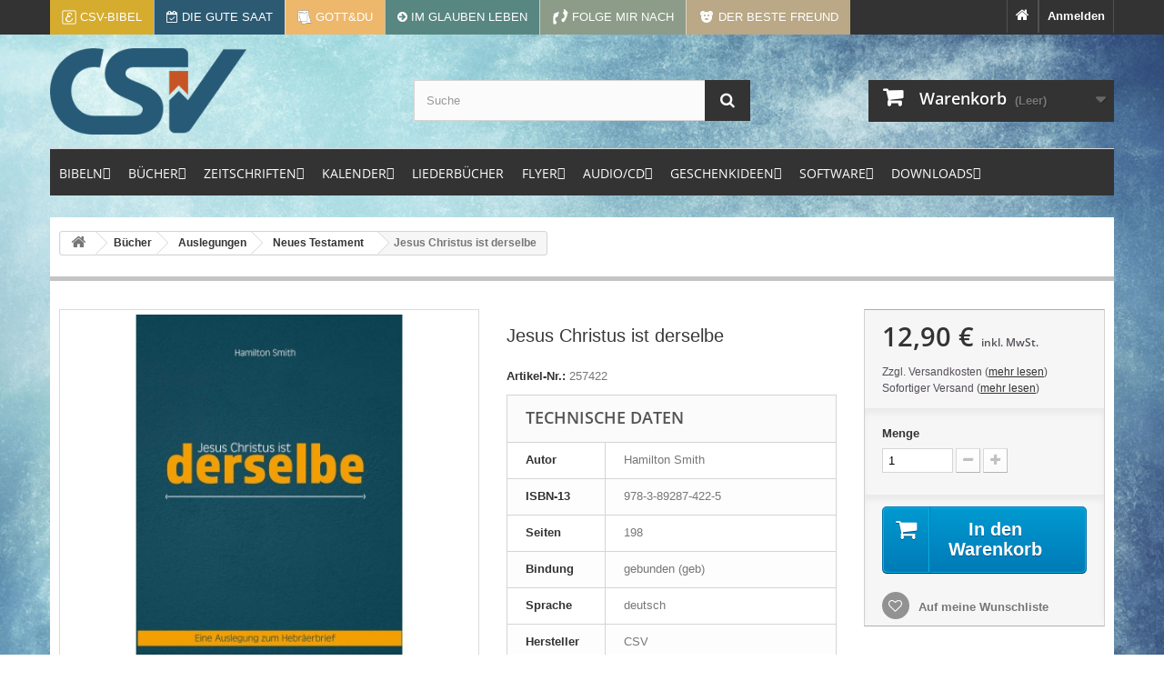

--- FILE ---
content_type: text/html; charset=utf-8
request_url: https://www.csv-verlag.de/neues-testament/32213-jesus-christus-ist-derselbe-9783892874225.html
body_size: 27619
content:
<!DOCTYPE HTML>
<!--[if lt IE 7]> <html class="no-js lt-ie9 lt-ie8 lt-ie7" lang="de-de"><![endif]-->
<!--[if IE 7]><html class="no-js lt-ie9 lt-ie8 ie7" lang="de-de"><![endif]-->
<!--[if IE 8]><html class="no-js lt-ie9 ie8" lang="de-de"><![endif]-->
<!--[if gt IE 8]> <html class="no-js ie9" lang="de-de"><![endif]-->
<html lang="de-de">
	<head>
		<meta charset="utf-8" />
		<title>Jesus Christus ist derselbe (Hamilton Smith)</title>
					<meta name="description" content="*** Leseprobe verfügbar (s. Link unten)***" />
						<meta name="generator" content="PrestaShop" />
		<meta name="robots" content="index,follow" />
		<meta name="viewport" content="width=device-width, minimum-scale=0.25, maximum-scale=1.6, initial-scale=1.0" />
		<meta name="apple-mobile-web-app-capable" content="yes" />
		<link rel="icon" type="image/vnd.microsoft.icon" href="/img/favicon.ico?1745912768" />
		<link rel="shortcut icon" type="image/x-icon" href="/img/favicon.ico?1745912768" />
		
		
		<link rel="apple-touch-icon" sizes="57x57" href="https://www.csv-verlag.de/apple-touch-icon-57x57.png">
		<link rel="apple-touch-icon" sizes="60x60" href="https://www.csv-verlag.de/apple-touch-icon-60x60.png">
		<link rel="apple-touch-icon" sizes="72x72" href="https://www.csv-verlag.de/apple-touch-icon-72x72.png">
		<link rel="apple-touch-icon" sizes="76x76" href="https://www.csv-verlag.de/apple-touch-icon-76x76.png">

		<link rel="apple-touch-icon" sizes="114x114" href="https://www.csv-verlag.de/apple-touch-icon-114x114.png">
		<link rel="apple-touch-icon" sizes="120x120" href="https://www.csv-verlag.de/apple-touch-icon-120x120.png">
		<link rel="apple-touch-icon" sizes="144x144" href="https://www.csv-verlag.de/apple-touch-icon-144x144.png">
		<link rel="apple-touch-icon" sizes="152x152" href="https://www.csv-verlag.de/apple-touch-icon-152x152.png">
		<link rel="apple-touch-icon" sizes="180x180" href="https://www.csv-verlag.de/apple-touch-icon-180x180.png">

		<link rel="icon" type="image/png" href="https://www.csv-verlag.de/favicon-32x32.png" sizes="32x32">
		<link rel="icon" type="image/png" href="https://www.csv-verlag.de/favicon-194x194.png" sizes="194x194">
		<link rel="icon" type="image/png" href="https://www.csv-verlag.de/favicon-96x96.png" sizes="96x96">
		<link rel="icon" type="image/png" href="https://www.csv-verlag.de/android-chrome-192x192.png" sizes="192x192">
		<link rel="icon" type="image/png" href="https://www.csv-verlag.de/favicon-16x16.png" sizes="16x16">

		<link rel="manifest" href="https://www.csv-verlag.de/manifest.json">

		<link rel="mask-icon" href="https://www.csv-verlag.de/safari-pinned-tab.svg">
		<meta name="apple-mobile-web-app-title" content="CSV-Verlag">
		<meta name="application-name" content="CSV-Verlag">
		<meta name="msapplication-TileColor" content="#2d89ef">
		<meta name="msapplication-TileImage" content="https://www.csv-verlag.de/mstile-144x144.png">
		<meta name="theme-color" content="#dfdfdf">
		
		
															<meta property="og:type" content="product" />
			<meta property="product:retailer_title" content="CSV-Verlag" />
			<meta property="product:brand" content="CSV" />
			<meta property="product:pretax_price:amount" content="12.06" />
			<meta property="product:pretax_price:currency" content="EUR" />
			<meta property="product:sale_price" content="12.9" />
			<meta property="product:price:currency" content="EUR" />
			<meta property="product:weight:value" content="0.702000" />
			<meta property="og:image" content="https://www.csv-verlag.de/39002-home_default/jesus-christus-ist-derselbe.jpg">
			<meta property="og:title" content="Jesus Christus ist derselbe (Hamilton Smith)"/>
			<meta property="og:site_name" content="CSV Verlag - Verlag und Versandbuchhandlung"/>
			
			<meta property="og:description" content="*** Leseprobe verfügbar (s. Link unten)***">
			<meta property="og:url" content="https://www.csv-verlag.de/neues-testament/32213-jesus-christus-ist-derselbe-9783892874225.html"/>
			<meta property="twitter:title" content="Jesus Christus ist derselbe (Hamilton Smith)"/>
			<meta property="twitter:image" content="https://www.csv-verlag.de/39002-home_default/jesus-christus-ist-derselbe.jpg">
			<meta property="twitter:url" content="https://www.csv-verlag.de/neues-testament/32213-jesus-christus-ist-derselbe-9783892874225.html"/>
			<meta property="twitter:description" content="*** Leseprobe verfügbar (s. Link unten)***">
			<meta property="twitter:card" content="summary">
				
		
		<link rel="canonical" href="https://www.csv-verlag.de/neues-testament/32213-jesus-christus-ist-derselbe-9783892874225.html" />
		
		

			
		
									<link rel="stylesheet" href="https://www.csv-verlag.de/themes/default-bootstrap/cache/v_93_decf919846284d3ad2f7f15ff21d52bf_all.css" type="text/css" media="all" />
							<link rel="stylesheet" href="https://www.csv-verlag.de/themes/default-bootstrap/cache/v_93_b4632cd5da8519ab97b7d34dde18182d_print.css" type="text/css" media="print" />
										<script type="text/javascript">
var CUSTOMIZE_TEXTFIELD = 1;
var FancyboxI18nClose = 'Schlie&szlig;en';
var FancyboxI18nNext = 'Weiter';
var FancyboxI18nPrev = 'Zur&uuml;ck';
var PS_CATALOG_MODE = false;
var added_to_wishlist = 'Der Artikel wurde erfolgreich zur Wunschliste hinzugefügt.';
var ajax_allowed = true;
var ajaxsearch = true;
var allowBuyWhenOutOfStock = true;
var attribute_anchor_separator = '-';
var attributesCombinations = [];
var availableLaterValue = '';
var availableNowValue = '';
var baseDir = 'https://www.csv-verlag.de/';
var baseUri = 'https://www.csv-verlag.de/';
var blocksearch_type = 'top';
var comparator_max_item = 0;
var comparedProductsIds = [];
var contentOnly = false;
var currency = {"id":1,"name":"Euro","iso_code":"EUR","iso_code_num":"978","sign":"\u20ac","blank":"1","conversion_rate":"1.000000","deleted":"0","format":"2","decimals":"1","active":"1","prefix":"","suffix":" \u20ac","id_shop_list":null,"force_id":false};
var currencyBlank = 1;
var currencyFormat = 2;
var currencyRate = 1;
var currencySign = '€';
var currentDate = '2026-01-13 06:33:55';
var customerGroupWithoutTax = false;
var customizationFields = false;
var customizationId = null;
var customizationIdMessage = 'Benutzereinstellung Nr.';
var default_eco_tax = 0;
var delete_txt = 'Löschen';
var displayList = false;
var displayPrice = 0;
var doesntExist = 'Artikel in dieser Ausführung nicht verfügbar. Bitte wählen Sie eine andere Kombination.';
var doesntExistNoMore = 'Nicht mehr lieferbar';
var doesntExistNoMoreBut = ', nur noch in anderen Varianten erhältlich.';
var ecotaxTax_rate = 0;
var fieldRequired = 'Bitte füllen Sie alle erforderlichen Felder aus und speichern Sie dann die Änderung.';
var freeProductTranslation = 'Gratis!';
var freeShippingTranslation = 'versandkostenfrei';
var generated_date = 1768282434;
var groupReduction = 0;
var hasDeliveryAddress = false;
var highDPI = true;
var idDefaultImage = 39002;
var id_lang = 1;
var id_product = 32213;
var img_dir = 'https://www.csv-verlag.de/themes/default-bootstrap/img/';
var img_prod_dir = 'https://www.csv-verlag.de/img/p/';
var img_ps_dir = 'https://www.csv-verlag.de/img/';
var instantsearch = false;
var isGuest = 0;
var isLogged = 0;
var isMobile = false;
var jqZoomEnabled = false;
var loggin_required = 'Sie müssen angemeldet sein, um Ihre Wunschlisten zu verwalten';
var maxQuantityToAllowDisplayOfLastQuantityMessage = 3;
var max_item = 'You cannot add more than 0 product(s) to the product comparison';
var min_item = 'Please select at least one product';
var minimalQuantity = 1;
var mywishlist_url = 'https://www.csv-verlag.de/module/blockwishlist/mywishlist';
var noTaxForThisProduct = false;
var oosHookJsCodeFunctions = [];
var page_name = 'product';
var priceDisplayMethod = 0;
var priceDisplayPrecision = 2;
var productAvailableForOrder = true;
var productBasePriceTaxExcl = 12.056075;
var productBasePriceTaxExcluded = 12.056075;
var productBasePriceTaxIncl = 12.9;
var productHasAttributes = false;
var productPrice = 12.9;
var productPriceTaxExcluded = 12.056075;
var productPriceTaxIncluded = 12.9;
var productPriceWithoutReduction = 12.9;
var productReference = '257422';
var productShowPrice = true;
var productUnitPriceRatio = 0;
var product_fileButtonHtml = 'Datei auswählen';
var product_fileDefaultHtml = 'Keine Datei ausgewählt';
var product_specific_price = [];
var ps_checkout3dsEnabled = true;
var ps_checkoutAutoRenderDisabled = false;
var ps_checkoutCancelUrl = 'https://www.csv-verlag.de/module/ps_checkout/cancel';
var ps_checkoutCardBrands = ["MASTERCARD","VISA","AMEX"];
var ps_checkoutCardFundingSourceImg = '/modules/ps_checkout/views/img/payment-cards.png';
var ps_checkoutCardLogos = {"AMEX":"\/modules\/ps_checkout\/views\/img\/amex.svg","CB_NATIONALE":"\/modules\/ps_checkout\/views\/img\/cb.svg","DINERS":"\/modules\/ps_checkout\/views\/img\/diners.svg","DISCOVER":"\/modules\/ps_checkout\/views\/img\/discover.svg","JCB":"\/modules\/ps_checkout\/views\/img\/jcb.svg","MAESTRO":"\/modules\/ps_checkout\/views\/img\/maestro.svg","MASTERCARD":"\/modules\/ps_checkout\/views\/img\/mastercard.svg","UNIONPAY":"\/modules\/ps_checkout\/views\/img\/unionpay.svg","VISA":"\/modules\/ps_checkout\/views\/img\/visa.svg"};
var ps_checkoutCartProductCount = 0;
var ps_checkoutCheckUrl = 'https://www.csv-verlag.de/module/ps_checkout/check';
var ps_checkoutCheckoutTranslations = {"checkout.go.back.link.title":"Zur\u00fcck zur Bezahlung","checkout.go.back.label":"Bezahlung","checkout.card.payment":"Kartenzahlung","checkout.page.heading":"Bestell\u00fcbersicht","checkout.cart.empty":"Ihr Einkaufswagen ist leer.","checkout.page.subheading.card":"Gutschein","checkout.page.subheading.paypal":"PayPal","checkout.payment.by.card":"Sie haben sich daf\u00fcr entschieden, mit Karte zu zahlen.","checkout.payment.by.paypal":"Sie haben sich daf\u00fcr entschieden, mit PayPal zu zahlen.","checkout.order.summary":"Hier ist eine kurze Zusammenfassung Ihrer Bestellung:","checkout.order.amount.total":"Der Gesamtbetrag Ihrer Bestellung bel\u00e4uft sich auf","checkout.order.included.tax":"(inkl. MwSt)","checkout.order.confirm.label":"Bitte best\u00e4tigen Sie Ihre Bestellung, indem Sie auf \u201eIch best\u00e4tige meine Bestellung\u201c klicken.","paypal.hosted-fields.label.card-name":"Card holder name","paypal.hosted-fields.placeholder.card-name":"Card holder name","paypal.hosted-fields.label.card-number":"Kartennummer","paypal.hosted-fields.placeholder.card-number":"Kartennummer","paypal.hosted-fields.label.expiration-date":"Ablaufdatum","paypal.hosted-fields.placeholder.expiration-date":"MM\/YY","paypal.hosted-fields.label.cvv":"Sicherheitscode","paypal.hosted-fields.placeholder.cvv":"XXX","payment-method-logos.title":"100% secure payments","express-button.cart.separator":"oder","express-button.checkout.express-checkout":"Schneller Checkout","error.paypal-sdk":"No PayPal Javascript SDK Instance","checkout.payment.others.link.label":"Weitere Zahlungsmethoden","checkout.payment.others.confirm.button.label":"Ich best\u00e4tige meine Bestellung","checkout.form.error.label":"Bei der Bezahlung ist ein Fehler aufgetreten. Bitte versuchen Sie es erneut oder wenden Sie sich an das Support-Team.","loader-component.label.header":"Vielen Dank f\u00fcr Ihren Kauf!","loader-component.label.body":"Bitte warten, wir bearbeiten Ihre Zahlung","error.paypal-sdk.contingency.cancel":"Karteninhaberauthentifizierung wurde abgebrochen, bitte w\u00e4hlen Sie eine andere Zahlungsmethode oder versuchen Sie es erneut.","error.paypal-sdk.contingency.error":"Bei der Authentifizierung des Karteninhabers ist ein Fehler aufgetreten, bitte w\u00e4hlen Sie eine andere Zahlungsmethode oder versuchen Sie es erneut.","error.paypal-sdk.contingency.failure":"Karteninhaberauthentifizierung ist fehlgeschlagen, bitte w\u00e4hlen Sie eine andere Zahlungsmethode oder versuchen Sie es erneut.","error.paypal-sdk.contingency.unknown":"Karteninhaberauthentifizierung kann nicht \u00fcberpr\u00fcft werden, bitte w\u00e4hlen Sie eine andere Zahlungsmethode oder versuchen Sie es erneut."};
var ps_checkoutCheckoutUrl = 'https://www.csv-verlag.de/bestellung?step=1';
var ps_checkoutConfirmUrl = 'https://www.csv-verlag.de/bestellbestatigung';
var ps_checkoutCreateUrl = 'https://www.csv-verlag.de/module/ps_checkout/create';
var ps_checkoutCspNonce = '';
var ps_checkoutExpressCheckoutCartEnabled = false;
var ps_checkoutExpressCheckoutOrderEnabled = false;
var ps_checkoutExpressCheckoutProductEnabled = false;
var ps_checkoutExpressCheckoutSelected = false;
var ps_checkoutExpressCheckoutUrl = 'https://www.csv-verlag.de/module/ps_checkout/ExpressCheckout';
var ps_checkoutFundingSource = 'paypal';
var ps_checkoutFundingSourcesSorted = ["paypal","card","bancontact","eps","giropay","ideal","p24","blik"];
var ps_checkoutHostedFieldsContingencies = 'SCA_WHEN_REQUIRED';
var ps_checkoutHostedFieldsEnabled = true;
var ps_checkoutHostedFieldsSelected = false;
var ps_checkoutLoaderImage = '/modules/ps_checkout/views/img/loader.svg';
var ps_checkoutPartnerAttributionId = 'PrestaShop_Cart_PSXO_PSDownload';
var ps_checkoutPayLaterCartPageButtonEnabled = false;
var ps_checkoutPayLaterCategoryPageBannerEnabled = false;
var ps_checkoutPayLaterHomePageBannerEnabled = false;
var ps_checkoutPayLaterOrderPageBannerEnabled = false;
var ps_checkoutPayLaterOrderPageButtonEnabled = false;
var ps_checkoutPayLaterOrderPageMessageEnabled = false;
var ps_checkoutPayLaterProductPageBannerEnabled = false;
var ps_checkoutPayLaterProductPageButtonEnabled = false;
var ps_checkoutPayLaterProductPageMessageEnabled = false;
var ps_checkoutPayPalButtonConfiguration = null;
var ps_checkoutPayPalOrderId = '';
var ps_checkoutPayPalSdkConfig = {"clientId":"AXjYFXWyb4xJCErTUDiFkzL0Ulnn-bMm4fal4G-1nQXQ1ZQxp06fOuE7naKUXGkq2TZpYSiI9xXbs4eo","merchantId":"KUZE6ZDC8S3G2","currency":"EUR","intent":"capture","commit":"false","vault":"false","integrationDate":"2022-14-06","dataPartnerAttributionId":"PrestaShop_Cart_PSXO_PSDownload","dataCspNonce":"","dataEnable3ds":"true","disableFunding":"mybank,paylater","enableFunding":"giropay","components":"marks,funding-eligibility"};
var ps_checkoutPayWithTranslations = {"paypal":"Bezahlen Sie mit einem PayPal-Konto","card":"Bezahlen mit Karte - 100% sichere zahlungen","bancontact":"Bezahlen mit Bancontact","eps":"Bezahlen mit EPS","giropay":"Bezahlen mit Giropay","ideal":"Bezahlen mit iDEAL","p24":"Bezahlen mit Przelewy24","blik":"Bezahlen mit BLIK"};
var ps_checkoutPaymentMethodLogosTitleImg = '/modules/ps_checkout/views/img/lock_checkout.svg';
var ps_checkoutRenderPaymentMethodLogos = true;
var ps_checkoutValidateUrl = 'https://www.csv-verlag.de/module/ps_checkout/validate';
var ps_checkoutVersion = '3.6.3';
var quantitiesDisplayAllowed = false;
var quantityAvailable = 0;
var quickView = false;
var reduction_percent = 0;
var reduction_price = 0;
var removingLinkText = 'Dieses Produkt aus meinem Warenkorb entfernen';
var roundMode = 2;
var search_url = 'https://www.csv-verlag.de/suche';
var specific_currency = false;
var specific_price = 0;
var static_token = 'cf1fd1430a7bded90eaa59503ec8872e';
var stock_management = 1;
var taxRate = 7;
var toBeDetermined = 'noch festzulegen';
var token = 'cf1fd1430a7bded90eaa59503ec8872e';
var uploading_in_progress = 'Upload läuft. Bitte warten Sie ...';
var usingSecureMode = true;
var wishlistProductsIds = false;
</script>

						<script type="text/javascript" src="/js/jquery/jquery-1.11.0.min.js"></script>
						<script type="text/javascript" src="/js/jquery/jquery-migrate-1.2.1.min.js"></script>
						<script type="text/javascript" src="/js/jquery/plugins/jquery.easing.js"></script>
						<script type="text/javascript" src="/js/tools.js"></script>
						<script type="text/javascript" src="/themes/default-bootstrap/js/global.js"></script>
						<script type="text/javascript" src="/themes/default-bootstrap/js/autoload/10-bootstrap.min.js"></script>
						<script type="text/javascript" src="/themes/default-bootstrap/js/autoload/15-jquery.total-storage.min.js"></script>
						<script type="text/javascript" src="/themes/default-bootstrap/js/autoload/15-jquery.uniform-modified.js"></script>
						<script type="text/javascript" src="/modules/ps_checkout/views/js/front.js?version=3.6.3"></script>
						<script type="text/javascript" src="/js/jquery/plugins/fancybox/jquery.fancybox.js"></script>
						<script type="text/javascript" src="/js/jquery/plugins/jquery.idTabs.js"></script>
						<script type="text/javascript" src="/js/jquery/plugins/jquery.scrollTo.js"></script>
						<script type="text/javascript" src="/js/jquery/plugins/jquery.serialScroll.js"></script>
						<script type="text/javascript" src="/js/jquery/plugins/bxslider/jquery.bxslider.js"></script>
						<script type="text/javascript" src="/themes/default-bootstrap/js/product.js"></script>
						<script type="text/javascript" src="/themes/default-bootstrap/js/modules/blockcart/ajax-cart.js"></script>
						<script type="text/javascript" src="/themes/default-bootstrap/js/tools/treeManagement.js"></script>
						<script type="text/javascript" src="/js/jquery/plugins/autocomplete/jquery.autocomplete.js"></script>
						<script type="text/javascript" src="/themes/default-bootstrap/js/modules/blocksearch/blocksearch.js"></script>
						<script type="text/javascript" src="/themes/default-bootstrap/js/modules/blockwishlist/js/ajax-wishlist.js"></script>
						<script type="text/javascript" src="/themes/default-bootstrap/js/modules/mailalerts/mailalerts.js"></script>
						<script type="text/javascript" src="/themes/default-bootstrap/js/modules/crossselling/js/crossselling.js"></script>
						<script type="text/javascript" src="/modules/bamegamenu/views/js/megamenu.js"></script>
						<script type="text/javascript" src="/modules/bamegamenu/views/js/ontop.js"></script>
						<script type="text/javascript" src="/modules/doofinder/views/js/add-to-cart/doofinder-add_to_cart_ps16.js"></script>
							<link rel="alternate" type="application/rss+xml" title="CSV Verlag: Neue Produkte" href="https://www.csv-verlag.de/modules/csvfeeder/rss.php" /><!-- Block Newsletter module-->
<script type="text/javascript">
	var newsletterPath = '/modules/blocknewslettergermanext/';
</script>
<script type="text/javascript" src="/modules/blocknewslettergermanext/js/newsletter.js"></script>
<!-- /Block Newsletter module-->
<!-- START OF DOOFINDER SCRIPT -->
  <script>
    const dfLayerOptions = {
      installationId: "cd4920eb-2fc3-42dc-840d-fe20e689a8f3",
      zone: "eu1",
      language: "de",
      currency: "EUR"
    };
    (function (l, a, y, e, r, s) {
      r = l.createElement(a); r.onload = e; r.async = 1; r.src = y;
      s = l.getElementsByTagName(a)[0]; s.parentNode.insertBefore(r, s);
    })(document, 'script', 'https://cdn.doofinder.com/livelayer/1/js/loader.min.js', function () {
      doofinderLoader.load(dfLayerOptions);
    });

    document.addEventListener('doofinder.cart.add', function(event) {

      const checkIfCartItemHasVariation = (cartObject) => {
        return (cartObject.item_id === cartObject.grouping_id) ? false : true;
      }

      /**
      * Returns only ID from string
      */
      const sanitizeVariationID = (variationID) => {
        return variationID.replace(/\D/g, "")
      }

      doofinderManageCart({
        cartURL          : "",  //required for prestashop 1.7, in previous versions it will be empty.
        cartToken        : "cf1fd1430a7bded90eaa59503ec8872e",
        productID        : checkIfCartItemHasVariation(event.detail) ? event.detail.grouping_id : event.detail.item_id,
        customizationID  : checkIfCartItemHasVariation(event.detail) ? sanitizeVariationID(event.detail.item_id) : 0,   // If there are no combinations, the value will be 0
        cuantity         : event.detail.amount,
      });
    });
  </script>
<!-- END OF DOOFINDER SCRIPT -->

		
		
		<link rel="stylesheet" href="https://www.csv-verlag.de/themes/default-bootstrap/font-awesome-4.7.0/css/font-awesome.min.css">
		<link rel="stylesheet" href="https://www.csv-verlag.de/themes/default-bootstrap/css/fonts.css">
		<link rel="stylesheet" property="stylesheet" href="https://www.csv-verlag.de/themes/default-bootstrap/css/custom.css?v=20190201b">
		
		
		<!-- Matomo -->
		<script>
		  var _paq = window._paq = window._paq || [];
		  /* tracker methods like "setCustomDimension" should be called before "trackPageView" */
		  _paq.push(['trackPageView']);
		  _paq.push(['enableLinkTracking']);
		  (function() {
			var u="//stats.csv-verlag.de/";
			_paq.push(['setTrackerUrl', u+'matomo.php']);
			_paq.push(['setSiteId', '7']);
			var d=document, g=d.createElement('script'), s=d.getElementsByTagName('script')[0];
			g.async=true; g.src=u+'matomo.js'; s.parentNode.insertBefore(g,s);
		  })();
		</script>
		<!-- End Matomo Code -->

		
	</head>
	<body id="product" class="product product-32213 product-jesus-christus-ist-derselbe category-72 category-neues-testament hide-left-column hide-right-column lang_de">
					<div id="page">
			<div class="header-container">
				<header id="header">
															
										
											<div class="nav">
							<div class="container">
								<div class="row">
									<nav><!-- Block user information module NAV  -->


<div class="header_user_info">
	
			<a class="login" href="https://www.csv-verlag.de/mein-Konto" rel="nofollow" title="Anmelden zu Ihrem Kundenbereich">
			Anmelden
		</a>
	</div>

	<div class="header_user_info">
		<a href="https://www.csv-verlag.de/" title="Zur Startseite"><i class="fa fa-home"></i></a>
	</div>
	
<!-- /Block usmodule NAV -->
<!-- Block languages module -->
<!-- /Block languages module -->
<div id="contact-link" >
	<a href="https://www.csv-verlag.de/kontaktieren-sie-uns" title="Kontakt">Kontakt</a>
</div>

										
										<div id="top-links">

											<a title="Elberfelder Bibelübersetzung Edition CSV" href="https://www.csv-bibel.de/" target="_blank" style="background-color: #d6ac2f;">
												<img src="https://www.csv-verlag.de//themes/default-bootstrap/img/csv-bibel-weiss-16x16.png" alt="CSV-Bibel" />
												<span class="link-label">CSV-Bibel</span>
											</a>
											
											<a title="Kalender: Die gute Saat" href="http://www.gute-saat.de" target="_blank" style="background-color:#2C5A73;">
												<i class="fa fa-calendar-check-o"></i>
												<span class="link-label">Die gute Saat</span>
											</a>
												
											<a title="Kalender: Die gute Saat" href="http://gott-du.de" target="_blank" style="background-color:#edb76c;">
												<img src="https://www.csv-verlag.de//themes/default-bootstrap/img/gott-du-icon.png" alt="Gott&amp;du" width="16" height="16" />
												<span class="link-label">Gott&amp;du</span>
											</a>
												
											<a title="Zeitschrift: Im Glauben leben" href="http://www.imglaubenleben.de/" target="_blank" style="background-color:#588681;">
												<i class="fa fa-arrow-circle-right"></i>
												<span class="link-label-sm">IGL</span>
												<span class="link-label-lg">Im Glauben leben</span>
											</a>
												
											<a title="Zeitschrift: Folge mir nach" href="http://www.folgemirnach.de" target="_blank" style="background-color:#8C9C88;">
												<img src="https://www.csv-verlag.de//img/cms/folgemirnach.png" alt="Folge mir nach" />
												<span class="link-label-sm">FMN</span>
												<span class="link-label-lg">Folge mir nach</span>
											</a>
				
											<a title="Zeitschrift: Der beste Freund" href="http://derbestefreund.de/" target="_blank" style="background-color:#BAA886;">
												<img src="https://www.csv-verlag.de//img/cms/derbestefreund.png" alt="Der beste Freund" />
												<span class="link-label-sm">DBF</span>
												<span class="link-label-lg">Der beste Freund</span>
											</a>

										</div>
										
										<div class="header_user_info" id="top-links-websites">
											<a href="https://www.csv-verlag.de/content/17-webseiten">
												<i class="fa fa-globe"></i><span class="link-label"> Webseiten</span>
											</a>
										</div>
										
									</nav>
								</div>
							</div>
						</div>
																						<div>
						<div class="container">
							<div class="row">
								<div style="padding: 15px;" id="header_logo">
									<a href="https://www.csv-verlag.de/" title="CSV-Verlag">
										<img class="logo img-responsive" src="https://www.csv-verlag.de//img/christliche-schriftenverbreitung-csv-verlag-2019.png" alt="CSV-Verlag" width="216" height="130"/>
									</a>
								</div>
								<!-- Block search module TOP -->
<div id="search_block_top" class="col-sm-4 clearfix">
	<form id="searchbox" method="get" action="//www.csv-verlag.de/suche" >
		<input type="hidden" name="controller" value="search" />
		<input type="hidden" name="orderby" value="position" />
		<input type="hidden" name="orderway" value="desc" />
		<input class="search_query form-control" type="text" id="search_query_top" name="search_query" placeholder="Suche" value="" />
		<button type="submit" name="submit_search" class="btn btn-default button-search">
			<span>Suche</span>
		</button>
	</form>
</div>
<!-- /Block search module TOP --><!-- MODULE Block cart -->
<div class="col-sm-4 clearfix">
	<div class="shopping_cart">
		<a href="https://www.csv-verlag.de/bestellung" title="Zum Warenkorb" rel="nofollow">
			<b>Warenkorb</b>
			<span class="ajax_cart_quantity unvisible">0</span>
			<span class="ajax_cart_product_txt unvisible">Artikel</span>
			<span class="ajax_cart_product_txt_s unvisible">Artikel</span>
			<span class="ajax_cart_total unvisible">
							</span>
			<span class="ajax_cart_no_product">(Leer)</span>
					</a>
					<div class="cart_block block exclusive">
				<div class="block_content">
					<!-- block list of products -->
					<div class="cart_block_list">
												<p class="cart_block_no_products">
							Keine Artikel
						</p>
																		<div class="cart-prices">
							<div class="cart-prices-line first-line">
								<span class="price cart_block_shipping_cost ajax_cart_shipping_cost unvisible">
																			 noch festzulegen																	</span>
								<span class="unvisible">
									Versand
								</span>
							</div>
																						<div class="cart-prices-line">
									<span class="price cart_block_tax_cost ajax_cart_tax_cost">0,00 €</span>
									<span>MwSt.</span>
								</div>
														<div class="cart-prices-line last-line">
								<span class="price cart_block_total ajax_block_cart_total">0,00 €</span>
								<span>Gesamt</span>
							</div>
															<p>
																	Preise inkl. MwSt.
																</p>
													</div>
						<p class="cart-buttons">
							<a id="button_order_cart" class="btn btn-default button button-small" href="https://www.csv-verlag.de/bestellung" title="Warenkorb anzeigen" rel="nofollow">
								<span>
									Warenkorb anzeigen<i class="icon-chevron-right right"></i>
								</span>
							</a>
						</p>
					</div>
				</div>
			</div><!-- .cart_block -->
			</div>
</div>

	<div id="layer_cart">
		<div class="clearfix">
			<div class="layer_cart_product col-xs-12 col-md-6">
				<span class="cross" title="Fenster schließen"></span>
				<span class="title">
					<i class="icon-check"></i>Produkt wurde in den Korb gelegt
				</span>
				<div class="product-image-container layer_cart_img">
				</div>
				<div class="layer_cart_product_info">
					<span id="layer_cart_product_title" class="product-name"></span>
					<span id="layer_cart_product_attributes"></span>
					<div>
						<strong class="dark">Menge</strong>
						<span id="layer_cart_product_quantity"></span>
					</div>
					<div>
						<strong class="dark">Gesamt</strong>
						<span id="layer_cart_product_price"></span>
					</div>
				</div>
			</div>
			<div class="layer_cart_cart col-xs-12 col-md-6">
				<span class="title">
					<!-- Plural Case [both cases are needed because page may be updated in Javascript] -->
					<span class="ajax_cart_product_txt_s  unvisible">
						Sie haben <span class="ajax_cart_quantity">0</span> Artikel in Ihrem Warenkorb.
					</span>
					<!-- Singular Case [both cases are needed because page may be updated in Javascript] -->
					<span class="ajax_cart_product_txt ">
						Es gibt 1 Artikel in Ihrem Warenkorb.
					</span>
				</span>
				<div class="layer_cart_row">
					<strong class="dark">
						Gesamt Artikel
																					(inkl. MwSt.)
																		</strong>
					<span class="ajax_block_products_total">
											</span>
				</div>

								<div class="layer_cart_row">
					<strong class="dark unvisible">
						Gesamt Versandkosten&nbsp;(inkl. MwSt.)					</strong>
					<span class="ajax_cart_shipping_cost unvisible">
													 noch festzulegen											</span>
				</div>
									<div class="layer_cart_row">
						<strong class="dark">MwSt.</strong>
						<span class="price cart_block_tax_cost ajax_cart_tax_cost">0,00 €</span>
					</div>
								<div class="layer_cart_row">
					<strong class="dark">
						Gesamt
																					(inkl. MwSt.)
																		</strong>
					<span class="ajax_block_cart_total">
											</span>
				</div>
				<div class="button-container">
					<span class="continue btn btn-default button exclusive-medium" title="Einkauf fortsetzen">
						<span>
							<i class="icon-chevron-left left"></i>Einkauf fortsetzen
						</span>
					</span>
					<a class="btn btn-default button button-medium"	href="https://www.csv-verlag.de/bestellung" title="Zur Kasse gehen" rel="nofollow">
						<span>
							Zur Kasse gehen<i class="icon-chevron-right right"></i>
						</span>
					</a>
				</div>
			</div>
		</div>
		<div class="crossseling"></div>
	</div> <!-- #layer_cart -->
	<div class="layer_cart_overlay"></div>

<!-- /MODULE Block cart -->

			<style type="text/css">
	@media only screen and (max-width : 768px){
		#mega_menu_plus.ontop{
			position: static !important;
		}
	}
	</style>
				<script type="text/javascript">
			var anchor='default';
			var speed=500;
		</script>
		<!-- Menu -->
	<div class="stayontop"></div>	<div id="mega_menu_plus" class="mg-contener language_ltr clearfix col-lg-12">
		<div class="mobi"><a title="menu"><span class='menu-item-link-text fa fa-bars'>Menu</span></a></div>
		<ul class="mg-menu hidden-ul clearfix menu-content">
			<li class='mainmenu-parent menu-level-0_1 submenu'><a href='https://www.csv-verlag.de/13-bibeln' title='BIBELN' >
                                    <span class='menu-item-link-text '>BIBELN</span>
                                </a><span class='submore'></span><div style='display:none' class='submenu-level-0_1 sub autowidth clearfix'> <div class='submenu-container'><ul class='treelinks clearfix'><li class="children_2" ><a  href="https://www.csv-verlag.de/13-bibeln" title="Bibeln"><span class="menu-item-link-text">Bibeln</span></a><span class="submore"></span><ul><li class="children_3" ><a  href="https://www.csv-verlag.de/26-bibeln" title="Bibeln"><span class="menu-item-link-text">Bibeln</span></a><span class="submore"></span><ul><li class="endli" ><a  href="https://www.csv-verlag.de/115-pocketbibel" title="Pocketbibel"><span class="menu-item-link-text">Pocketbibel</span></a></li><li class="endli" ><a  href="https://www.csv-verlag.de/116-taschenbibel" title="Taschenbibel"><span class="menu-item-link-text">Taschenbibel</span></a></li><li class="endli" ><a  href="https://www.csv-verlag.de/119-standardbibel" title="Standardbibel"><span class="menu-item-link-text">Standardbibel</span></a></li><li class="children_4" ><a  href="https://www.csv-verlag.de/120-schreibrandbibel" title="Schreibrandbibel"><span class="menu-item-link-text">Schreibrandbibel</span></a><span class="submore"></span><ul><li class="endli" ><a  href="https://www.csv-verlag.de/121-kleine-ausgabe" title="kleine Ausgabe"><span class="menu-item-link-text">kleine Ausgabe</span></a></li><li class="endli" ><a  href="https://www.csv-verlag.de/122-grosse-ausgabe" title="große Ausgabe"><span class="menu-item-link-text">große Ausgabe</span></a></li></ul></li><li class="endli" ><a  href="https://www.csv-verlag.de/123-hausbibel" title="Hausbibel"><span class="menu-item-link-text">Hausbibel</span></a></li><li class="endli" ><a  href="https://www.csv-verlag.de/158-alte-elberfelder" title="Alte Elberfelder "><span class="menu-item-link-text">Alte Elberfelder </span></a></li><li class="children_4" ><a  href="https://www.csv-verlag.de/124-fremdsprachige-bibeln" title="Fremdsprachige Bibeln"><span class="menu-item-link-text">Fremdsprachige Bibeln</span></a><span class="submore"></span><ul><li class="endli" ><a  href="https://www.csv-verlag.de/31-englische-bibeln" title="Englische Bibeln"><span class="menu-item-link-text">Englische Bibeln</span></a></li><li class="endli" ><a  href="https://www.csv-verlag.de/32-franzosische-bibeln" title="Französische Bibeln"><span class="menu-item-link-text">Französische Bibeln</span></a></li><li class="endli" ><a  href="https://www.csv-verlag.de/125-grundtext" title="Grundtext"><span class="menu-item-link-text">Grundtext</span></a></li></ul></li></ul></li><li class="endli" ><a  href="https://www.csv-verlag.de/27-bibelteile" title="Bibelteile"><span class="menu-item-link-text">Bibelteile</span></a></li><li class="endli" ><a  href="https://www.csv-verlag.de/28-bibeltaschen" title="Bibeltaschen"><span class="menu-item-link-text">Bibeltaschen</span></a></li><li class="children_3" ><a  href="https://www.csv-verlag.de/30-bibelhullen" title="Bibelhüllen"><span class="menu-item-link-text">Bibelhüllen</span></a><span class="submore"></span><ul><li class="endli" ><a  href="https://www.csv-verlag.de/182-taschenbibel" title="Taschenbibel"><span class="menu-item-link-text">Taschenbibel</span></a></li><li class="endli" ><a  href="https://www.csv-verlag.de/183-standardbibel" title="Standardbibel"><span class="menu-item-link-text">Standardbibel</span></a></li><li class="endli" ><a  href="https://www.csv-verlag.de/184-kleine-schreibrandbibel" title="kleine Schreibrandbibel"><span class="menu-item-link-text">kleine Schreibrandbibel</span></a></li><li class="endli" ><a  href="https://www.csv-verlag.de/185-grosse-schreibrandbibel" title="große Schreibrandbibel"><span class="menu-item-link-text">große Schreibrandbibel</span></a></li><li class="endli" ><a  href="https://www.csv-verlag.de/186-hausbibel" title="Hausbibel"><span class="menu-item-link-text">Hausbibel</span></a></li></ul></li><li class="endli" ><a  href="https://www.csv-verlag.de/29-bibelzubehor" title="Bibelzubehör"><span class="menu-item-link-text">Bibelzubehör</span></a></li><li class="endli" ><a  href="https://www.csv-verlag.de/105-digitale-bibeln" title="Digitale Bibeln"><span class="menu-item-link-text">Digitale Bibeln</span></a></li></ul></li></ul></div></div></li><li class='mainmenu-parent menu-level-0_2 submenu'><a href='https://www.csv-verlag.de/14-bucher' title='B&Uuml;CHER' >
                                    <span class='menu-item-link-text '>B&Uuml;CHER</span>
                                </a><span class='submore'></span><div style='display:none' class='submenu-level-0_2 sub autowidth clearfix'> <div class='submenu-container'><ul class='treelinks clearfix'><li class="children_2" ><a  href="https://www.csv-verlag.de/14-bucher" title="Bücher"><span class="menu-item-link-text">Bücher</span></a><span class="submore"></span><ul><li class="endli" ><a  href="https://www.csv-verlag.de/33-nachschlagewerke" title="Nachschlagewerke"><span class="menu-item-link-text">Nachschlagewerke</span></a></li><li class="children_3" ><a  href="https://www.csv-verlag.de/34-auslegungen" title="Auslegungen"><span class="menu-item-link-text">Auslegungen</span></a><span class="submore"></span><ul><li class="endli" ><a  href="https://www.csv-verlag.de/70-uebersichten" title="Übersichten"><span class="menu-item-link-text">Übersichten</span></a></li><li class="endli" ><a  href="https://www.csv-verlag.de/71-altes-testament" title="Altes Testament"><span class="menu-item-link-text">Altes Testament</span></a></li><li class="endli" ><a  href="https://www.csv-verlag.de/72-neues-testament" title="Neues Testament"><span class="menu-item-link-text">Neues Testament</span></a></li><li class="endli" ><a  href="https://www.csv-verlag.de/200-habakuk-edition" title="Habakuk-Edition"><span class="menu-item-link-text">Habakuk-Edition</span></a></li></ul></li><li class="children_3" ><a  href="https://www.csv-verlag.de/35-biblische-themen" title="Biblische Themen"><span class="menu-item-link-text">Biblische Themen</span></a><span class="submore"></span><ul><li class="endli" ><a  href="https://www.csv-verlag.de/61-jesus-christus" title="Jesus Christus"><span class="menu-item-link-text">Jesus Christus</span></a></li><li class="endli" ><a  href="https://www.csv-verlag.de/62-wort-gottes" title="Wort Gottes"><span class="menu-item-link-text">Wort Gottes</span></a></li><li class="endli" ><a  href="https://www.csv-verlag.de/63-gemeinde" title="Gemeinde"><span class="menu-item-link-text">Gemeinde</span></a></li><li class="endli" ><a  href="https://www.csv-verlag.de/64-prophetie" title="Prophetie"><span class="menu-item-link-text">Prophetie</span></a></li><li class="endli" ><a  href="https://www.csv-verlag.de/151-glaubensfundamente" title="Glaubensfundamente "><span class="menu-item-link-text">Glaubensfundamente </span></a></li><li class="endli" ><a  href="https://www.csv-verlag.de/69-sonstiges" title="Sonstiges"><span class="menu-item-link-text">Sonstiges</span></a></li></ul></li><li class="children_3" ><a  href="https://www.csv-verlag.de/148-glaubensleben" title="Glaubensleben"><span class="menu-item-link-text">Glaubensleben</span></a><span class="submore"></span><ul><li class="endli" ><a  href="https://www.csv-verlag.de/65-nachfolge" title="Nachfolge"><span class="menu-item-link-text">Nachfolge</span></a></li><li class="endli" ><a  href="https://www.csv-verlag.de/146-dienst" title="Dienst"><span class="menu-item-link-text">Dienst</span></a></li><li class="endli" ><a  href="https://www.csv-verlag.de/41-andacht" title="Andacht"><span class="menu-item-link-text">Andacht</span></a></li><li class="endli" ><a  href="https://www.csv-verlag.de/66-ehe-familie" title="Ehe / Familie"><span class="menu-item-link-text">Ehe / Familie</span></a></li><li class="endli" ><a  href="https://www.csv-verlag.de/67-biblische-lebensbilder" title="Biblische Lebensbilder"><span class="menu-item-link-text">Biblische Lebensbilder</span></a></li><li class="endli" ><a  href="https://www.csv-verlag.de/109-seelsorge" title="Seelsorge"><span class="menu-item-link-text">Seelsorge</span></a></li><li class="endli" ><a  href="https://www.csv-verlag.de/68-glaubensfragen" title="Glaubensfragen"><span class="menu-item-link-text">Glaubensfragen</span></a></li></ul></li><li class="endli" ><a  href="https://www.csv-verlag.de/36-schopfung" title="Schöpfung"><span class="menu-item-link-text">Schöpfung</span></a></li><li class="children_3" ><a  href="https://www.csv-verlag.de/37-evangelium" title="Evangelium "><span class="menu-item-link-text">Evangelium </span></a><span class="submore"></span><ul><li class="endli" ><a  href="https://www.csv-verlag.de/149-allgemein" title="Allgemein"><span class="menu-item-link-text">Allgemein</span></a></li><li class="endli" ><a  href="https://www.csv-verlag.de/113-lebenszeugnisse" title="Lebenszeugnisse"><span class="menu-item-link-text">Lebenszeugnisse</span></a></li><li class="endli" ><a  href="https://www.csv-verlag.de/114-junge-leute" title="Junge Leute"><span class="menu-item-link-text">Junge Leute</span></a></li></ul></li><li class="endli" ><a  href="https://www.csv-verlag.de/38-biografien" title="Biografien"><span class="menu-item-link-text">Biografien</span></a></li><li class="endli" ><a  href="https://www.csv-verlag.de/40-gedichte-bildbaende" title="Gedichte / Bildbände"><span class="menu-item-link-text">Gedichte / Bildbände</span></a></li><li class="children_3" ><a  href="https://www.csv-verlag.de/39-erzahlungen" title="Erzählungen"><span class="menu-item-link-text">Erzählungen</span></a><span class="submore"></span><ul><li class="endli" ><a  href="https://www.csv-verlag.de/75-aus-dem-leben-erzaehlt" title="Aus dem Leben erzählt"><span class="menu-item-link-text">Aus dem Leben erzählt</span></a></li><li class="endli" ><a  href="https://www.csv-verlag.de/76-der-weg-nach-luv" title="Der Weg nach Luv"><span class="menu-item-link-text">Der Weg nach Luv</span></a></li><li class="endli" ><a  href="https://www.csv-verlag.de/77-csv-sammelbaende" title="CSV-­Sammelbände"><span class="menu-item-link-text">CSV-­Sammelbände</span></a></li><li class="endli" ><a  href="https://www.csv-verlag.de/78-diverse-erzaehlungen-romane" title="Diverse Erzählungen / Romane"><span class="menu-item-link-text">Diverse Erzählungen / Romane</span></a></li></ul></li><li class="children_3" ><a  href="https://www.csv-verlag.de/110-junge-leute" title="Junge Leute"><span class="menu-item-link-text">Junge Leute</span></a><span class="submore"></span><ul><li class="endli" ><a  href="https://www.csv-verlag.de/111-biblische-themen" title="Biblische Themen"><span class="menu-item-link-text">Biblische Themen</span></a></li><li class="endli" ><a  href="https://www.csv-verlag.de/112-erzaehlungen" title="Erzählungen"><span class="menu-item-link-text">Erzählungen</span></a></li></ul></li><li class="children_3" ><a  href="https://www.csv-verlag.de/42-kinder" title="Kinder"><span class="menu-item-link-text">Kinder</span></a><span class="submore"></span><ul><li class="endli" ><a  href="https://www.csv-verlag.de/79-biblische-themen" title="Biblische Themen"><span class="menu-item-link-text">Biblische Themen</span></a></li><li class="endli" ><a  href="https://www.csv-verlag.de/80-erzaehlungen" title="Erzählungen"><span class="menu-item-link-text">Erzählungen</span></a></li><li class="endli" ><a  href="https://www.csv-verlag.de/199-leseanfaenger" title="Leseanfänger"><span class="menu-item-link-text">Leseanfänger</span></a></li><li class="endli" ><a  href="https://www.csv-verlag.de/81-dein-ziel" title="Dein Ziel"><span class="menu-item-link-text">Dein Ziel</span></a></li><li class="endli" ><a  href="https://www.csv-verlag.de/82-mal-und-bastelbuecher" title="Mal- und Bastelbücher"><span class="menu-item-link-text">Mal- und Bastelbücher</span></a></li><li class="endli" ><a  href="https://www.csv-verlag.de/83-kinderbibeln" title="Kinderbibeln"><span class="menu-item-link-text">Kinderbibeln</span></a></li><li class="endli" ><a  href="https://www.csv-verlag.de/157-bilderbuecher" title="Bilderbücher"><span class="menu-item-link-text">Bilderbücher</span></a></li></ul></li><li class="endli" ><a  href="https://www.csv-verlag.de/43-kinder-u-jugendarbeit" title="Kinder- u. Jugendarbeit"><span class="menu-item-link-text">Kinder- u. Jugendarbeit</span></a></li><li class="endli" ><a  href="https://www.csv-verlag.de/45-englische-bucher" title="Englische Bücher"><span class="menu-item-link-text">Englische Bücher</span></a></li><li class="endli" ><a  href="https://www.csv-verlag.de/153-franzoesische-buecher" title="Französische Bücher"><span class="menu-item-link-text">Französische Bücher</span></a></li></ul></li></ul></div></div></li><li class='mainmenu-parent menu-level-0_8 submenu'><a href='https://www.csv-verlag.de/19-zeitschriften' title='ZEITSCHRIFTEN' >
                                    <span class='menu-item-link-text '>ZEITSCHRIFTEN</span>
                                </a><span class='submore'></span><div style='display:none' class='submenu-level-0_8 sub autowidth clearfix'> <div class='submenu-container'><ul class='treelinks clearfix'><li class="children_2" ><a  href="https://www.csv-verlag.de/19-zeitschriften" title="Zeitschriften"><span class="menu-item-link-text">Zeitschriften</span></a><span class="submore"></span><ul><li class="endli" ><a  href="https://www.csv-verlag.de/53-abonnements" title="Abonnements"><span class="menu-item-link-text">Abonnements</span></a></li><li class="endli" ><a  href="https://www.csv-verlag.de/54-gebundene-jahrgange" title="Gebundene Jahrgänge"><span class="menu-item-link-text">Gebundene Jahrgänge</span></a></li><li class="endli" ><a  href="https://www.csv-verlag.de/55-cd-rom" title="CD-Rom"><span class="menu-item-link-text">CD-Rom</span></a></li></ul></li></ul></div></div></li><li class='mainmenu-parent menu-level-0_6 submenu'><a href='https://www.csv-verlag.de/16-kalender' title='KALENDER' >
                                    <span class='menu-item-link-text '>KALENDER</span>
                                </a><span class='submore'></span><div style='display:none' class='submenu-level-0_6 sub autowidth clearfix'> <div class='submenu-container'><ul class='treelinks clearfix'><li class="children_2" ><a  href="https://www.csv-verlag.de/16-kalender" title="Kalender"><span class="menu-item-link-text">Kalender</span></a><span class="submore"></span><ul><li class="endli" ><a  href="https://www.csv-verlag.de/46-kalender-mit-botschaft" title="Kalender mit Botschaft"><span class="menu-item-link-text">Kalender mit Botschaft</span></a></li><li class="children_3" ><a  href="https://www.csv-verlag.de/47-bildkalender" title="Bildkalender"><span class="menu-item-link-text">Bildkalender</span></a><span class="submore"></span><ul><li class="endli" ><a  href="https://www.csv-verlag.de/195-wandkalender" title="Wandkalender"><span class="menu-item-link-text">Wandkalender</span></a></li><li class="endli" ><a  href="https://www.csv-verlag.de/196-aufstellkalender" title="Aufstellkalender"><span class="menu-item-link-text">Aufstellkalender</span></a></li></ul></li><li class="endli" ><a  href="https://www.csv-verlag.de/99-kalender-fremdsprachig" title="Kalender fremdsprachig"><span class="menu-item-link-text">Kalender fremdsprachig</span></a></li><li class="endli" ><a  href="https://www.csv-verlag.de/197-terminkalender" title="Terminkalender"><span class="menu-item-link-text">Terminkalender</span></a></li></ul></li></ul></div></div></li><li class='mainmenu-parent menu-level-0_7 '><a href='https://www.csv-verlag.de/17-liederbucher' title='LIEDERB&Uuml;CHER' >
                                    <span class='menu-item-link-text '>LIEDERB&Uuml;CHER</span>
                                </a><span class='submore'></span></li><li class='mainmenu-parent menu-level-0_13 submenu'><a href='https://www.csv-verlag.de/74-flyer' title='FLYER' >
                                    <span class='menu-item-link-text '>FLYER</span>
                                </a><span class='submore'></span><div style='display:none' class='submenu-level-0_13 sub autowidth clearfix'> <div class='submenu-container'><ul class='treelinks clearfix'><li class="children_2" ><a  href="https://www.csv-verlag.de/74-flyer" title="Flyer"><span class="menu-item-link-text">Flyer</span></a><span class="submore"></span><ul><li class="endli" ><a  href="https://www.csv-verlag.de/161-bibel" title="Bibel"><span class="menu-item-link-text">Bibel</span></a></li><li class="endli" ><a  href="https://www.csv-verlag.de/168-aktuelle-themen" title="Aktuelle Themen"><span class="menu-item-link-text">Aktuelle Themen</span></a></li><li class="endli" ><a  href="https://www.csv-verlag.de/167-allgemein" title="Allgemein"><span class="menu-item-link-text">Allgemein</span></a></li><li class="endli" ><a  href="https://www.csv-verlag.de/162-prophetie-zukunft" title="Prophetie / Zukunft"><span class="menu-item-link-text">Prophetie / Zukunft</span></a></li><li class="endli" ><a  href="https://www.csv-verlag.de/163-poster" title="Poster"><span class="menu-item-link-text">Poster</span></a></li><li class="endli" ><a  href="https://www.csv-verlag.de/164-feiertage-anlaesse" title="Feiertage / Anlässe"><span class="menu-item-link-text">Feiertage / Anlässe</span></a></li><li class="endli" ><a  href="https://www.csv-verlag.de/165-kinder" title="Kinder"><span class="menu-item-link-text">Kinder</span></a></li><li class="endli" ><a  href="https://www.csv-verlag.de/166-lebensfragen" title="Lebensfragen"><span class="menu-item-link-text">Lebensfragen</span></a></li><li class="endli" ><a  href="https://www.csv-verlag.de/169-schoepfung" title="Schöpfung"><span class="menu-item-link-text">Schöpfung</span></a></li></ul></li></ul></div></div></li><li class='mainmenu-parent menu-level-0_4 submenu'><a href='https://www.csv-verlag.de/12-audiocd' title='AUDIO/CD' >
                                    <span class='menu-item-link-text '>AUDIO/CD</span>
                                </a><span class='submore'></span><div style='display:none' class='submenu-level-0_4 sub autowidth clearfix'> <div class='submenu-container'><ul class='treelinks clearfix'><li class="children_2" ><a  href="https://www.csv-verlag.de/12-audiocd" title="Audio/CD"><span class="menu-item-link-text">Audio/CD</span></a><span class="submore"></span><ul><li class="children_3" ><a  href="https://www.csv-verlag.de/21-horbucher" title="Hörbücher"><span class="menu-item-link-text">Hörbücher</span></a><span class="submore"></span><ul><li class="endli" ><a  href="https://www.csv-verlag.de/126-hoerbuecher-fuer-erwachsene" title="Hörbücher für Erwachsene "><span class="menu-item-link-text">Hörbücher für Erwachsene </span></a></li><li class="endli" ><a  href="https://www.csv-verlag.de/22-hoerbuecher-fuer-kinder" title="Hörbücher für Kinder"><span class="menu-item-link-text">Hörbücher für Kinder</span></a></li><li class="endli" ><a  href="https://www.csv-verlag.de/127-evangelistische-hoerbuecher" title="Evangelistische Hörbücher"><span class="menu-item-link-text">Evangelistische Hörbücher</span></a></li></ul></li><li class="children_3" ><a  href="https://www.csv-verlag.de/128-hoerspiele" title="Hörspiele"><span class="menu-item-link-text">Hörspiele</span></a><span class="submore"></span><ul><li class="endli" ><a  href="https://www.csv-verlag.de/190-verschiedene-hoerspiele" title="Verschiedene Hörspiele"><span class="menu-item-link-text">Verschiedene Hörspiele</span></a></li><li class="endli" ><a  href="https://www.csv-verlag.de/189-die-3-vom-ast" title="Die 3 vom Ast"><span class="menu-item-link-text">Die 3 vom Ast</span></a></li><li class="endli" ><a  href="https://www.csv-verlag.de/191-emmi-hoerspiele" title="Emmi-Hörspiele"><span class="menu-item-link-text">Emmi-Hörspiele</span></a></li><li class="endli" ><a  href="https://www.csv-verlag.de/192-rothstein-kids-hoerspiele" title="Rothstein-Kids Hörspiele"><span class="menu-item-link-text">Rothstein-Kids Hörspiele</span></a></li></ul></li><li class="endli" ><a  href="https://www.csv-verlag.de/23-musik" title="Musik"><span class="menu-item-link-text">Musik</span></a></li><li class="endli" ><a  href="https://www.csv-verlag.de/193-instrumentalmusik" title="Instrumentalmusik "><span class="menu-item-link-text">Instrumentalmusik </span></a></li><li class="endli" ><a  href="https://www.csv-verlag.de/24-musik-fur-kinder" title="Musik für Kinder"><span class="menu-item-link-text">Musik für Kinder</span></a></li><li class="children_3" ><a  href="https://www.csv-verlag.de/25-vortrage" title="Vorträge"><span class="menu-item-link-text">Vorträge</span></a><span class="submore"></span><ul><li class="endli" ><a  href="https://www.csv-verlag.de/129-altes-testament" title="Altes Testament"><span class="menu-item-link-text">Altes Testament</span></a></li><li class="endli" ><a  href="https://www.csv-verlag.de/130-neues-testament" title="Neues Testament"><span class="menu-item-link-text">Neues Testament</span></a></li><li class="endli" ><a  href="https://www.csv-verlag.de/131-jesus-christus" title="Jesus Christus"><span class="menu-item-link-text">Jesus Christus</span></a></li><li class="endli" ><a  href="https://www.csv-verlag.de/132-grundlagen" title="Grundlagen"><span class="menu-item-link-text">Grundlagen</span></a></li><li class="endli" ><a  href="https://www.csv-verlag.de/133-versammlung" title="Versammlung"><span class="menu-item-link-text">Versammlung</span></a></li><li class="endli" ><a  href="https://www.csv-verlag.de/134-zukunftprophetie" title="Zukunft/Prophetie"><span class="menu-item-link-text">Zukunft/Prophetie</span></a></li><li class="endli" ><a  href="https://www.csv-verlag.de/135-praktisches-christenleben" title="Praktisches Christenleben"><span class="menu-item-link-text">Praktisches Christenleben</span></a></li><li class="endli" ><a  href="https://www.csv-verlag.de/137-lebensbilder" title="Lebensbilder"><span class="menu-item-link-text">Lebensbilder</span></a></li><li class="endli" ><a  href="https://www.csv-verlag.de/138-ehefamilie" title="Ehe/Familie"><span class="menu-item-link-text">Ehe/Familie</span></a></li><li class="endli" ><a  href="https://www.csv-verlag.de/139-seelsorge" title="Seelsorge"><span class="menu-item-link-text">Seelsorge</span></a></li><li class="endli" ><a  href="https://www.csv-verlag.de/141-evangelistische-vortraege" title="Evangelistische Vorträge"><span class="menu-item-link-text">Evangelistische Vorträge</span></a></li></ul></li></ul></li></ul></div></div></li><li class='mainmenu-parent menu-level-0_10 submenu'><a href='https://www.csv-verlag.de/18-geschenkideen' title='GESCHENKIDEEN' >
                                    <span class='menu-item-link-text '>GESCHENKIDEEN</span>
                                </a><span class='submore'></span><div style='display:none' class='submenu-level-0_10 sub autowidth clearfix'> <div class='submenu-container'><ul class='treelinks clearfix'><li class="children_2" ><a  href="https://www.csv-verlag.de/18-geschenkideen" title="Geschenkideen"><span class="menu-item-link-text">Geschenkideen</span></a><span class="submore"></span><ul><li class="children_3" ><a  href="https://www.csv-verlag.de/50-karten" title="Karten"><span class="menu-item-link-text">Karten</span></a><span class="submore"></span><ul><li class="children_4" ><a  href="https://www.csv-verlag.de/170-falt-und-doppelkarten" title="Falt- und Doppelkarten"><span class="menu-item-link-text">Falt- und Doppelkarten</span></a><span class="submore"></span><ul><li class="endli" ><a  href="https://www.csv-verlag.de/86-feiertage" title="Feiertage"><span class="menu-item-link-text">Feiertage</span></a></li><li class="endli" ><a  href="https://www.csv-verlag.de/174-geburtstag-allgemein" title="Geburtstag - allgemein"><span class="menu-item-link-text">Geburtstag - allgemein</span></a></li><li class="endli" ><a  href="https://www.csv-verlag.de/154-runde-geburtstage" title="runde Geburtstage"><span class="menu-item-link-text">runde Geburtstage</span></a></li><li class="endli" ><a  href="https://www.csv-verlag.de/91-geburt" title="Geburt"><span class="menu-item-link-text">Geburt</span></a></li><li class="endli" ><a  href="https://www.csv-verlag.de/89-hochzeiten" title="Hochzeiten"><span class="menu-item-link-text">Hochzeiten</span></a></li><li class="endli" ><a  href="https://www.csv-verlag.de/88-verlobung" title="Verlobung"><span class="menu-item-link-text">Verlobung</span></a></li><li class="endli" ><a  href="https://www.csv-verlag.de/90-trauer" title="Trauer"><span class="menu-item-link-text">Trauer</span></a></li><li class="endli" ><a  href="https://www.csv-verlag.de/177-verschiedenes" title="Verschiedenes"><span class="menu-item-link-text">Verschiedenes</span></a></li><li class="endli" ><a  href="https://www.csv-verlag.de/94-robert-duncan-karten" title="Robert-Duncan-Karten"><span class="menu-item-link-text">Robert-Duncan-Karten</span></a></li><li class="endli" ><a  href="https://www.csv-verlag.de/93-kreidegemaelde" title="Kreidegemälde "><span class="menu-item-link-text">Kreidegemälde </span></a></li></ul></li><li class="children_4" ><a  href="https://www.csv-verlag.de/171-postkarten" title="Postkarten"><span class="menu-item-link-text">Postkarten</span></a><span class="submore"></span><ul><li class="endli" ><a  href="https://www.csv-verlag.de/176-feiertage" title="Feiertage"><span class="menu-item-link-text">Feiertage</span></a></li><li class="endli" ><a  href="https://www.csv-verlag.de/87-geburtstag" title="Geburtstag"><span class="menu-item-link-text">Geburtstag</span></a></li><li class="endli" ><a  href="https://www.csv-verlag.de/175-geburt" title="Geburt"><span class="menu-item-link-text">Geburt</span></a></li><li class="endli" ><a  href="https://www.csv-verlag.de/187-ein-kleines-dankeschoen" title="Ein kleines Dankeschön"><span class="menu-item-link-text">Ein kleines Dankeschön</span></a></li><li class="endli" ><a  href="https://www.csv-verlag.de/188-ermutigung" title="Ermutigung"><span class="menu-item-link-text">Ermutigung</span></a></li><li class="endli" ><a  href="https://www.csv-verlag.de/198-blumen" title="Blumen"><span class="menu-item-link-text">Blumen</span></a></li><li class="endli" ><a  href="https://www.csv-verlag.de/92-verschiedenes" title="Verschiedenes"><span class="menu-item-link-text">Verschiedenes</span></a></li></ul></li><li class="endli" ><a  href="https://www.csv-verlag.de/178-kartenboxen" title="Kartenboxen"><span class="menu-item-link-text">Kartenboxen</span></a></li><li class="endli" ><a  href="https://www.csv-verlag.de/179-minikarten" title="Minikarten"><span class="menu-item-link-text">Minikarten</span></a></li><li class="endli" ><a  href="https://www.csv-verlag.de/180-aufkleber-karten" title="Aufkleber-Karten"><span class="menu-item-link-text">Aufkleber-Karten</span></a></li><li class="endli" ><a  href="https://www.csv-verlag.de/173--neuheiten-" title="++ NEUHEITEN ++"><span class="menu-item-link-text">++ NEUHEITEN ++</span></a></li><li class="endli" ><a  href="https://www.csv-verlag.de/172--sale-" title="%% SALE %%"><span class="menu-item-link-text">%% SALE %%</span></a></li></ul></li><li class="endli" ><a  href="https://www.csv-verlag.de/101-wandsprueche" title="Wandsprüche"><span class="menu-item-link-text">Wandsprüche</span></a></li><li class="endli" ><a  href="https://www.csv-verlag.de/156-lesezeichen" title="Lesezeichen"><span class="menu-item-link-text">Lesezeichen</span></a></li><li class="endli" ><a  href="https://www.csv-verlag.de/155-notizbuecher-bloecke" title="Notizbücher/ -blöcke"><span class="menu-item-link-text">Notizbücher/ -blöcke</span></a></li><li class="endli" ><a  href="https://www.csv-verlag.de/181-schriftzuege-aus-metall" title="Schriftzüge aus Metall"><span class="menu-item-link-text">Schriftzüge aus Metall</span></a></li><li class="endli" ><a  href="https://www.csv-verlag.de/194-aufstellbuecher" title="Aufstellbücher"><span class="menu-item-link-text">Aufstellbücher</span></a></li><li class="endli" ><a  href="https://www.csv-verlag.de/152-geschenke-fuer-kinder" title="Geschenke für Kinder"><span class="menu-item-link-text">Geschenke für Kinder</span></a></li><li class="endli" ><a  href="https://www.csv-verlag.de/52-spiele" title="Spiele"><span class="menu-item-link-text">Spiele</span></a></li><li class="endli" ><a  href="https://www.csv-verlag.de/51-weitere-geschenkideen" title="weitere Geschenkideen"><span class="menu-item-link-text">weitere Geschenkideen</span></a></li><li class="endli" ><a  href="https://www.csv-verlag.de/147-gutscheine" title="Gutscheine"><span class="menu-item-link-text">Gutscheine</span></a></li></ul></li></ul></div></div></li><li class='mainmenu-parent menu-level-0_9 submenu'><a href='https://www.csv-verlag.de/48-software' title='SOFTWARE' >
                                    <span class='menu-item-link-text '>SOFTWARE</span>
                                </a><span class='submore'></span><div style='display:none' class='submenu-level-0_9 sub autowidth clearfix'> <div class='submenu-container'><ul class='treelinks clearfix'><li class="children_2" ><a  href="https://www.csv-verlag.de/48-software" title="Software"><span class="menu-item-link-text">Software</span></a><span class="submore"></span><ul><li class="endli" ><a  href="https://www.csv-verlag.de/106-cd-rom" title="CD-Rom"><span class="menu-item-link-text">CD-Rom</span></a></li><li class="endli" ><a  href="https://www.csv-verlag.de/107-apps" title="Apps"><span class="menu-item-link-text">Apps</span></a></li></ul></li></ul></div></div></li><li class='mainmenu-parent menu-level-0_11 submenu'><a href='https://www.csv-verlag.de/15-downloads' title='DOWNLOADS' >
                                    <span class='menu-item-link-text '>DOWNLOADS</span>
                                </a><span class='submore'></span><div style='display:none' class='submenu-level-0_11 sub autowidth clearfix'> <div class='submenu-container'><ul class='treelinks clearfix'><li class="children_2" ><a  href="https://www.csv-verlag.de/15-downloads" title="Downloads"><span class="menu-item-link-text">Downloads</span></a><span class="submore"></span><ul><li class="endli" ><a  href="https://www.csv-verlag.de/102-e-books" title="E-Books "><span class="menu-item-link-text">E-Books </span></a></li><li class="endli" ><a  href="https://www.csv-verlag.de/159-mp3-downloads" title="MP3-Downloads"><span class="menu-item-link-text">MP3-Downloads</span></a></li><li class="endli" ><a  href="https://www.csv-verlag.de/160-pdf-dateien" title="PDF-Dateien"><span class="menu-item-link-text">PDF-Dateien</span></a></li></ul></li></ul></div></div></li> 
		</ul>
	</div>
	<!--/ Menu -->
	<script type="text/javascript">
		var width_window=$(window).width();
		width_window=$(window).width();
		if(width_window>768){
			showPanel(anchor,speed);
		}else{ 
			$('#mega_menu_plus ul li').unbind('hover');
		} 
	</script>							</div>
						</div>
					</div>
				</header>
			</div>
			<div class="columns-container">
				<div id="columns" class="container">
											
<!-- Breadcrumb -->
<div class="breadcrumb clearfix" itemscope itemtype="https://schema.org/BreadcrumbList">
	<span itemprop="itemListElement" itemscope itemtype="https://schema.org/ListItem">
		<a class="home" href="https://www.csv-verlag.de/" title="zur&uuml;ck zu Startseite" itemprop="item">
		  <i class="icon-home"></i>
		  <meta itemprop="name" content="Startseite" />
		  <meta itemprop="position" content="1" />
		</a>
	</span>
			<span class="navigation-pipe">&gt;</span>
					<span class="navigation_page"><span itemprop="itemListElement" itemscope itemtype="https://schema.org/ListItem"><a itemprop="item" href="https://www.csv-verlag.de/14-bucher" title="B&uuml;cher" ><span  itemprop="name">B&uuml;cher<meta itemprop="position" content="2" /></span></a></span><span class="navigation-pipe">></span><span itemprop="itemListElement" itemscope itemtype="https://schema.org/ListItem"><a itemprop="item" href="https://www.csv-verlag.de/34-auslegungen" title="Auslegungen" ><span  itemprop="name">Auslegungen<meta itemprop="position" content="3" /></span></a></span><span class="navigation-pipe">></span><span itemprop="itemListElement" itemscope itemtype="https://schema.org/ListItem"><a itemprop="item" href="https://www.csv-verlag.de/72-neues-testament" title="Neues Testament" ><span  itemprop="name">Neues Testament<meta itemprop="position" content="4" /></span></a></span><span class="navigation-pipe">></span>Jesus Christus ist derselbe</span>
			</div>
<!-- /Breadcrumb -->

										<div id="slider_row" class="row">
																	</div>
					
										<!-- clear_assign('right_column_size') -->
					
					<div class="row">
												
												<div id="center_column" class="center_column col-xs-12 col-sm-12">
	

							<div itemscope itemtype="https://schema.org/Product">
	<meta itemprop="url" content="https://www.csv-verlag.de/neues-testament/32213-jesus-christus-ist-derselbe-9783892874225.html">
	<div class="primary_block row">
					<div class="container">
				<div class="top-hr"></div>
			</div>
								<!-- left infos-->
		<div class="pb-left-column col-xs-12 col-sm-4 col-md-5">
			<!-- product img-->
			<div id="image-block" class="clearfix">
																	<span id="view_full_size">
													<img id="bigpic" itemprop="image" src="https://www.csv-verlag.de/39002-large_default/jesus-christus-ist-derselbe.jpg" title="Jesus Christus ist derselbe" alt="Jesus Christus ist derselbe" width="458" height="458"/>
															<span class="span_link no-print">Vergr&ouml;&szlig;ern</span>
																		</span>
							</div> <!-- end image-block -->
							<!-- thumbnails -->
				<div id="views_block" class="clearfix hidden">
										<div id="thumbs_list">
						<ul id="thumbs_list_frame">
																																																						<li id="thumbnail_39002" class="last">
									<a href="https://www.csv-verlag.de/39002-thickbox_default/jesus-christus-ist-derselbe.jpg"	data-fancybox-group="other-views" class="fancybox shown" title="Jesus Christus ist derselbe">
										<img class="img-responsive" id="thumb_39002" src="https://www.csv-verlag.de/39002-cart_default/jesus-christus-ist-derselbe.jpg" alt="Jesus Christus ist derselbe" title="Jesus Christus ist derselbe" height="80" width="80" itemprop="image" />
									</a>
								</li>
																			</ul>
					</div> <!-- end thumbs_list -->
									</div> <!-- end views-block -->
				<!-- end thumbnails -->
								</div> <!-- end pb-left-column -->
		<!-- end left infos-->
		<!-- center infos -->
		<div class="pb-center-column col-xs-12 col-sm-4">
						<h1 itemprop="name">Jesus Christus ist derselbe</h1>
			<p id="product_reference">
				<label>Artikel-Nr.: </label>
				<span class="editable" itemprop="sku" content="257422">257422</span>
			</p>
			
			
			<!-- Produkt-Zustand -->
						<!--
			<p id="product_condition">
				<label>Zustand: </label>
									<link itemprop="itemCondition" href="https://schema.org/NewCondition"/>
					<span class="editable">Neuer Artikel</span>
							</p>
			-->
						
			<!-- Mengenrabatt -->
													
			
			<!-- techn. Daten -->
			
						<!-- Data sheet -->
			<section class="page-product-box technische-eigenschaften">
				<h3 class="page-product-heading">Technische Daten</h3>
				<table class="table-data-sheet table-data-sheet-produkte">
																	<tr class="odd">
							<td>
								Autor
							</td>
							<td>
																Hamilton Smith
							</td>
						</tr>
																							<tr class="even">
							<td>
								ISBN-13
							</td>
							<td>
																	<meta
										itemprop="gtin13"
										content="9783892874225"
										/>
																978-3-89287-422-5
							</td>
						</tr>
																							<tr class="odd">
							<td>
								Seiten
							</td>
							<td>
																198
							</td>
						</tr>
																							<tr class="even">
							<td>
								Bindung
							</td>
							<td>
																gebunden (geb)
							</td>
						</tr>
																							<tr class="odd">
							<td>
								Sprache
							</td>
							<td>
																deutsch
							</td>
						</tr>
																							<tr class="even" itemprop="brand" itemscope itemtype="https://schema.org/Brand">
							<td>
								Hersteller
							</td>
							<td>
																	<meta
										itemprop="name"
										content="CSV"
										/>
																CSV
							</td>
						</tr>
															</table>
			</section>
			
			<!--end Data sheet -->
					
			
							<div id="short_description_block">
											<div id="short_description_content" class="rte align_justify" itemprop="description"><p>*** Leseprobe verfügbar (s. Link unten)***</p></div>
					
											<p class="buttons_bottom_block">
							<a href="javascript:{}" class="button">
								Mehr Infos
							</a>
						</p>
										
					
					<!---->
				</div> <!-- end short_description_block -->
									<!-- availability or doesntExist -->
			<p id="availability_statut" style="display: none;">
				
				<span id="availability_value" class="label label-success">
											
									</span>
			</p>
											<p class="warning_inline" id="last_quantities" style="display: none" >Achtung: Letzte verf&uuml;gbare Teile!</p>
						<p id="availability_date" style="display: none;">
				<span id="availability_date_label">Lieferdatum</span>
				<span id="availability_date_value"></span>
			</p>
			<!-- Out of stock hook -->
			<div id="oosHook" style="display: none;">
				
			</div>
			<!-- manufaturer_logo 
<div class="manufactuerblock">
    <a href="https://www.csv-verlag.de/1_csv" title="Alle Produkte von CSV">
                <img src="/img/m/1-medium_default.jpg" alt="CSV" /> <span> Alle Produkte von CSV</span>
            </a>
</div>
-->			
		</div>
		<!-- end center infos-->
		<!-- pb-right-column-->
		<div class="pb-right-column col-xs-12 col-sm-4 col-md-3">
						<!-- add to cart form-->
			<div class="box-info-product">
				<form id="buy_block" action="https://www.csv-verlag.de/warenkorb" method="post">
					<!-- hidden datas -->
					<p class="hidden">
						<input type="hidden" name="token" value="cf1fd1430a7bded90eaa59503ec8872e" />
						<input type="hidden" name="id_product" value="32213" id="product_page_product_id" />
						<input type="hidden" name="add" value="1" />
						<input type="hidden" name="id_product_attribute" id="idCombination" value="" />
					</p>
					<div class="content_prices clearfix">
													<!-- prices -->
							<div>
								<p class="our_price_display" itemprop="offers" itemscope itemtype="https://schema.org/Offer"><link itemprop="availability" href="https://schema.org/InStock"/><meta itemprop="priceValidUntil" content="2027-01-13" /><span id="our_price_display" class="price" itemprop="price" content="12.9">12,90 €</span><meta itemprop="priceCurrency" content="EUR" />
    
    
    
    
    
            <span class=                        "aeuc_tax_label"
                    >
            inkl. MwSt.
        </span>
    
    
    
    
    
    
    </p>
								<p id="reduction_percent"  style="display:none;"><span id="reduction_percent_display"></span></p>
								<p id="reduction_amount"  style="display:none"><span id="reduction_amount_display"></span></p>
								<p id="old_price" class="hidden">
    
    
    
            <span class="aeuc_before_label">
            Vorher
        </span>
    
    
    
    
    
    
    
    
    <span id="old_price_display"><span class="price"></span></span></p>
															</div> <!-- end prices -->
																											 
						<!-- 
    
    
    
    
    
    
    
    
    
            <div class="aeuc_weight_label">
            0.7 kg
        </div>
    
    
     -->
                         
						 <div class="aeuc_delivery_label">
						 	Zzgl. Versandkosten (<a class="iframe" href="https://www.csv-verlag.de/content/22-versandkosten?content_only=1">mehr lesen</a>)
							<br />
							Sofortiger Versand (<a class="iframe" href="https://www.csv-verlag.de/content/23-lieferzeit?content_only=1">mehr lesen</a>)
						</div>
						<div class="clear"></div>
					</div> <!-- end content_prices -->
					<div class="product_attributes clearfix">
						<!-- quantity wanted -->
												<p id="quantity_wanted_p">
							<label for="quantity_wanted">Menge</label>
							<input type="number" min="1" name="qty" id="quantity_wanted" class="text" value="1" />
							<a href="#" data-field-qty="qty" class="btn btn-default button-minus product_quantity_down">
								<span><i class="icon-minus"></i></span>
							</a>
							<a href="#" data-field-qty="qty" class="btn btn-default button-plus product_quantity_up">
								<span><i class="icon-plus"></i></span>
							</a>
							<span class="clearfix"></span>
						</p>
												<!-- minimal quantity wanted -->
						<p id="minimal_quantity_wanted_p" style="display: none;">
							Die Mindestbestellmenge f&uuml;r diesen Artikel ist <b id="minimal_quantity_label">1</b>
						</p>
											</div> <!-- end product_attributes -->
				</form>


				
				<!--
					Note: The submit button doesn't belong to the actual form anymore. It still works,
					because in ajax-cast.js all cart submit buttons are overriden and handled via JavaScript.
				-->
				<div class="box-cart-bottom">
					<div>
						<p id="add_to_cart" class="buttons_bottom_block no-print">
							<button type="submit" name="Submit" class="exclusive">
								<span>In den Warenkorb</span>
							</button>
						</p>
					</div>
					<p class="buttons_bottom_block no-print">
	<a id="wishlist_button_nopop" href="#" onclick="WishlistCart('wishlist_block_list', 'add', '32213', $('#idCombination').val(), document.getElementById('quantity_wanted').value); return false;" rel="nofollow"  title="Auf meine Wunschliste">
		Auf meine Wunschliste
	</a>
</p>
				</div> <!-- end box-cart-bottom -->
				
				
			</div> <!-- end box-info-product -->
			

		</div> <!-- end pb-right-column-->
	</div> <!-- end primary_block -->
	
						<!-- More info -->
			<section class="page-product-box description-full">
				<h3 class="page-product-heading">Mehr Infos</h3>
				<!-- full description -->
				<div class="rte"><p><strong>Neuauflage Januar 2022!</strong></p>
<p>Kaum ein Buch der Bibel beschreibt die Herrlichkeiten des Herrn Jesus in seiner Gottheit und in seiner Menschheit so ausführlich wie gerade der Hebräerbrief. Das macht das Studium dieses Briefes so besonders wertvoll.</p>
<p>Und doch ist dieser Brief zugleich auch ein schwieriges Bibelbuch, das manche oft falsch verstandene Stellen enthält. Die Schwierigkeiten lösen sich jedoch auf, wenn man die betreffenden Bibelstellen in ihrem genauen Wortlaut und im Zusammenhang betrachtet. Dazu gibt die vorliegende Auslegung wertvolle Hilfen.</p>
<p>Diese Auslegung von Hamilton Smith schürft tief und ist im Wort Gottes gegründet. Zugleich zeichnet sie sich durch Einfachheit und Klarheit aus, sodass jüngere und ältere Leser gleichermaßen Nutzen daraus ziehen können.</p> </div>
				<div class="rte">
					
									<!-- usefull links-->
				<ul id="usefull_link_block" class="clearfix no-print" style="padding-left: 0px;">
										<li class="print">
						<a href="javascript:print();">
							Ausdrucken
						</a>
					</li>
				</ul>
									</div>
			</section>
			<!--end  More info -->
						
		<!-- description & features -->
									<!--Download -->
				<section class="page-product-box">
					<h3 class="page-product-heading">Downloads und Leseproben</h3>
					<div class="row">
																				<div class="col-lg-4">
															<h4><a href="https://www.csv-verlag.de/index.php?controller=attachment&amp;id_attachment=14001">LESEPROBE Hebräerbrief_Smith</a></h4>
								<p class="text-muted"></p>
																<a target="_blank" class="btn btn-default btn-block" href="https://www.csv-verlag.de/index.php?controller=attachment&amp;id_attachment=14001">
									<i class="icon-download"></i>
									Download (367.19k)
								</a>
								<hr />
							</div>
											</div>
				</section>
				<!--end Download -->
						
			<!--HOOK_PRODUCT_TAB -->
			<section class="page-product-box">
				
							</section>
			<!--end HOOK_PRODUCT_TAB -->
			
						
				<section id="crossselling" class="page-product-box">
		<h3 class="productscategory_h2 page-product-heading">
							Kunden, die dieses Produkt gekauft haben, kauften auch ...
					</h3>
		<div id="crossselling_list">
			<ul id="crossselling_list_car" class="clearfix">
									
					<li class="product-box item" data-xx-itemprop="isRelatedTo" data-xx-itemscope data-xx-itemtype="https://schema.org/Product">
						<a class="lnk_img product-image" href="https://www.csv-verlag.de/gemeinde/31066-meilensteine-im-leben-des-christen-das-brotbrechen.html" title="Meilensteine im Leben des Christen: Das Brotbrechen" >
							<img data-xx-itemprop="image" src="https://www.csv-verlag.de/34606-home_default/meilensteine-im-leben-des-christen-das-brotbrechen.jpg" alt="Meilensteine im Leben des Christen: Das Brotbrechen" />
						</a>
						<div class="s_title_block">
							<h5 data-xx-itemprop="name" class="product-name">
								<a data-xx-itemprop="url" href="https://www.csv-verlag.de/gemeinde/31066-meilensteine-im-leben-des-christen-das-brotbrechen.html" title="Meilensteine im Leben des Christen: Das Brotbrechen">
									Meilensteine...
								</a>
							</h5>
							
							<p></p>						</div>
												<div class="clearfix" style="margin-top:5px">
															<div class="no-print">
									<a rel="nofollow" class="exclusive button ajax_add_to_cart_button" href="https://www.csv-verlag.de/warenkorb?qty=1&amp;id_product=31066&amp;token=cf1fd1430a7bded90eaa59503ec8872e&amp;add=" data-id-product="31066" title="In den Warenkorb">
										<span>In den Warenkorb</span>
									</a>
								</div>
													</div>
					</li>
									
					<li class="product-box item" data-xx-itemprop="isRelatedTo" data-xx-itemscope data-xx-itemtype="https://schema.org/Product">
						<a class="lnk_img product-image" href="https://www.csv-verlag.de/angebote/10719-die-versiegelung-mit-dem-heiligen-geist.html" title="Die Versiegelung mit dem Heiligen Geist" >
							<img data-xx-itemprop="image" src="https://www.csv-verlag.de/10719-home_default/die-versiegelung-mit-dem-heiligen-geist.jpg" alt="Die Versiegelung mit dem Heiligen Geist" />
						</a>
						<div class="s_title_block">
							<h5 data-xx-itemprop="name" class="product-name">
								<a data-xx-itemprop="url" href="https://www.csv-verlag.de/angebote/10719-die-versiegelung-mit-dem-heiligen-geist.html" title="Die Versiegelung mit dem Heiligen Geist">
									Die...
								</a>
							</h5>
							
							<p></p>						</div>
												<div class="clearfix" style="margin-top:5px">
															<div class="no-print">
									<a rel="nofollow" class="exclusive button ajax_add_to_cart_button" href="https://www.csv-verlag.de/warenkorb?qty=1&amp;id_product=10719&amp;token=cf1fd1430a7bded90eaa59503ec8872e&amp;add=" data-id-product="10719" title="In den Warenkorb">
										<span>In den Warenkorb</span>
									</a>
								</div>
													</div>
					</li>
									
					<li class="product-box item" data-xx-itemprop="isRelatedTo" data-xx-itemscope data-xx-itemtype="https://schema.org/Product">
						<a class="lnk_img product-image" href="https://www.csv-verlag.de/dienst/32579-zeit-aufzuwachen.html" title="Zeit aufzuwachen" >
							<img data-xx-itemprop="image" src="https://www.csv-verlag.de/40816-home_default/zeit-aufzuwachen.jpg" alt="Zeit aufzuwachen" />
						</a>
						<div class="s_title_block">
							<h5 data-xx-itemprop="name" class="product-name">
								<a data-xx-itemprop="url" href="https://www.csv-verlag.de/dienst/32579-zeit-aufzuwachen.html" title="Zeit aufzuwachen">
									Zeit...
								</a>
							</h5>
							
							<p>Überarbeitete Neuauflage</p>						</div>
												<div class="clearfix" style="margin-top:5px">
															<div class="no-print">
									<a rel="nofollow" class="exclusive button ajax_add_to_cart_button" href="https://www.csv-verlag.de/warenkorb?qty=1&amp;id_product=32579&amp;token=cf1fd1430a7bded90eaa59503ec8872e&amp;add=" data-id-product="32579" title="In den Warenkorb">
										<span>In den Warenkorb</span>
									</a>
								</div>
													</div>
					</li>
									
					<li class="product-box item" data-xx-itemprop="isRelatedTo" data-xx-itemscope data-xx-itemtype="https://schema.org/Product">
						<a class="lnk_img product-image" href="https://www.csv-verlag.de/neues-testament/11504-die-offenbarung.html" title="Die Offenbarung" >
							<img data-xx-itemprop="image" src="https://www.csv-verlag.de/30899-home_default/die-offenbarung.jpg" alt="Die Offenbarung" />
						</a>
						<div class="s_title_block">
							<h5 data-xx-itemprop="name" class="product-name">
								<a data-xx-itemprop="url" href="https://www.csv-verlag.de/neues-testament/11504-die-offenbarung.html" title="Die Offenbarung">
									Die Offenbarung
								</a>
							</h5>
							
							<p></p>						</div>
												<div class="clearfix" style="margin-top:5px">
															<div class="no-print">
									<a rel="nofollow" class="exclusive button ajax_add_to_cart_button" href="https://www.csv-verlag.de/warenkorb?qty=1&amp;id_product=11504&amp;token=cf1fd1430a7bded90eaa59503ec8872e&amp;add=" data-id-product="11504" title="In den Warenkorb">
										<span>In den Warenkorb</span>
									</a>
								</div>
													</div>
					</li>
									
					<li class="product-box item" data-xx-itemprop="isRelatedTo" data-xx-itemscope data-xx-itemtype="https://schema.org/Product">
						<a class="lnk_img product-image" href="https://www.csv-verlag.de/mal-und-bastelbuecher/30907-finn-und-die-tiere-der-bibel-no-2-9783892878773.html" title="Finn und die Tiere der Bibel (NO. 2)" >
							<img data-xx-itemprop="image" src="https://www.csv-verlag.de/33707-home_default/finn-und-die-tiere-der-bibel-no-2.jpg" alt="Finn und die Tiere der Bibel (NO. 2)" />
						</a>
						<div class="s_title_block">
							<h5 data-xx-itemprop="name" class="product-name">
								<a data-xx-itemprop="url" href="https://www.csv-verlag.de/mal-und-bastelbuecher/30907-finn-und-die-tiere-der-bibel-no-2-9783892878773.html" title="Finn und die Tiere der Bibel (NO. 2)">
									Finn und die...
								</a>
							</h5>
							
							<p></p>						</div>
												<div class="clearfix" style="margin-top:5px">
															<div class="no-print">
									<a rel="nofollow" class="exclusive button ajax_add_to_cart_button" href="https://www.csv-verlag.de/warenkorb?qty=1&amp;id_product=30907&amp;token=cf1fd1430a7bded90eaa59503ec8872e&amp;add=" data-id-product="30907" title="In den Warenkorb">
										<span>In den Warenkorb</span>
									</a>
								</div>
													</div>
					</li>
							</ul>
		</div>
	</section>
    <section id="crosssellingbyfeatures">
        <h3 class="page-product-heading">Weitere Produkte von diesem Autor</h3>
        
                                
                
        
        <!-- Products list -->
        <div class="control_arrow arrow_left">
            <a href="#" id="csfproducts_arrow_left"></a>
        </div>
        <div class="control_arrow arrow_right">
            <a href="#" id="csfproducts_arrow_right"></a>
        </div>
        <div id="csfproducts" class="clear">
        <ul class="product_list bxslider clearfix">
                            
                
                
                                                                <li class="ajax_block_product crosssellingbyfeatures ">
                    <div class="product-container" data-xx-itemscope data-xx-itemtype="https://schema.org/Product">
                        <div class="left-block">
                            <div class="product-image-container">
                                <a class="product_img_link"	href="https://www.csv-verlag.de/neues-testament/10053-abschiedsworte-des-herrn-jesus.html" title="Abschiedsworte des Herrn Jesus" data-xx-itemprop="url">
                                    <img class="replace-2x img-responsive" src="https://www.csv-verlag.de/31003-home_default/abschiedsworte-des-herrn-jesus.jpg" alt="Abschiedsworte des Herrn Jesus" title="Abschiedsworte des Herrn Jesus"  itemprop="image" />
                                </a>

                            <h5 data-xx-itemprop="name">
                                                                <a class="product-name" href="https://www.csv-verlag.de/neues-testament/10053-abschiedsworte-des-herrn-jesus.html" title="Abschiedsworte des Herrn Jesus" data-xx-itemprop="url" >
                                    Abschiedsworte des Herrn Jesus
                                </a>
                            </h5>
                        
                                                                                            </div>
                        </div>
                        <div class="right-block">



                            
                        </div>
                    </div><!-- .product-container> -->
                </li>
                            
                
                
                                                                <li class="ajax_block_product crosssellingbyfeatures ">
                    <div class="product-container" data-xx-itemscope data-xx-itemtype="https://schema.org/Product">
                        <div class="left-block">
                            <div class="product-image-container">
                                <a class="product_img_link"	href="https://www.csv-verlag.de/englische-bucher/11392-abraham-the-friend-of-god-englisch.html" title="Abraham - the Friend of God (Englisch)" data-xx-itemprop="url">
                                    <img class="replace-2x img-responsive" src="https://www.csv-verlag.de/img/p/de-default-home_default.jpg" alt="Abraham - the Friend of God (Englisch)" title="Abraham - the Friend of God (Englisch)"  itemprop="image" />
                                </a>

                            <h5 data-xx-itemprop="name">
                                                                <a class="product-name" href="https://www.csv-verlag.de/englische-bucher/11392-abraham-the-friend-of-god-englisch.html" title="Abraham - the Friend of God (Englisch)" data-xx-itemprop="url" >
                                    Abraham - the Friend of God (Englisch)
                                </a>
                            </h5>
                        
                                                                                            </div>
                        </div>
                        <div class="right-block">



                            
                        </div>
                    </div><!-- .product-container> -->
                </li>
                            
                
                
                                                                <li class="ajax_block_product crosssellingbyfeatures ">
                    <div class="product-container" data-xx-itemscope data-xx-itemtype="https://schema.org/Product">
                        <div class="left-block">
                            <div class="product-image-container">
                                <a class="product_img_link"	href="https://www.csv-verlag.de/englische-bucher/11406-epistels-of-peter-englisch.html" title="Epistels of Peter (Englisch)" data-xx-itemprop="url">
                                    <img class="replace-2x img-responsive" src="https://www.csv-verlag.de/img/p/de-default-home_default.jpg" alt="Epistels of Peter (Englisch)" title="Epistels of Peter (Englisch)"  itemprop="image" />
                                </a>

                            <h5 data-xx-itemprop="name">
                                                                <a class="product-name" href="https://www.csv-verlag.de/englische-bucher/11406-epistels-of-peter-englisch.html" title="Epistels of Peter (Englisch)" data-xx-itemprop="url" >
                                    Epistels of Peter (Englisch)
                                </a>
                            </h5>
                        
                                                                                            </div>
                        </div>
                        <div class="right-block">



                            
                        </div>
                    </div><!-- .product-container> -->
                </li>
                            
                
                
                                                                <li class="ajax_block_product crosssellingbyfeatures ">
                    <div class="product-container" data-xx-itemscope data-xx-itemtype="https://schema.org/Product">
                        <div class="left-block">
                            <div class="product-image-container">
                                <a class="product_img_link"	href="https://www.csv-verlag.de/altes-testament/10117-elia-und-elisa.html" title="Elia und Elisa" data-xx-itemprop="url">
                                    <img class="replace-2x img-responsive" src="https://www.csv-verlag.de/30956-home_default/elia-und-elisa.jpg" alt="Elia und Elisa" title="Elia und Elisa"  itemprop="image" />
                                </a>

                            <h5 data-xx-itemprop="name">
                                                                <a class="product-name" href="https://www.csv-verlag.de/altes-testament/10117-elia-und-elisa.html" title="Elia und Elisa" data-xx-itemprop="url" >
                                    Elia und Elisa
                                </a>
                            </h5>
                        
                                                                                            </div>
                        </div>
                        <div class="right-block">



                            
                        </div>
                    </div><!-- .product-container> -->
                </li>
                            
                
                
                                                                <li class="ajax_block_product crosssellingbyfeatures ">
                    <div class="product-container" data-xx-itemscope data-xx-itemtype="https://schema.org/Product">
                        <div class="left-block">
                            <div class="product-image-container">
                                <a class="product_img_link"	href="https://www.csv-verlag.de/jesus-christus/10165-der-sohn-gottes-wahrer-gott-und-wahrer-mensch.html" title="Der Sohn Gottes - wahrer Gott und wahrer Mensch" data-xx-itemprop="url">
                                    <img class="replace-2x img-responsive" src="https://www.csv-verlag.de/30902-home_default/der-sohn-gottes-wahrer-gott-und-wahrer-mensch.jpg" alt="Der Sohn Gottes - wahrer Gott und wahrer Mensch" title="Der Sohn Gottes - wahrer Gott und wahrer Mensch"  itemprop="image" />
                                </a>

                            <h5 data-xx-itemprop="name">
                                                                <a class="product-name" href="https://www.csv-verlag.de/jesus-christus/10165-der-sohn-gottes-wahrer-gott-und-wahrer-mensch.html" title="Der Sohn Gottes - wahrer Gott und wahrer Mensch" data-xx-itemprop="url" >
                                    Der Sohn Gottes - wahrer Gott und wahrer...
                                </a>
                            </h5>
                        
                                                                                            </div>
                        </div>
                        <div class="right-block">



                            
                        </div>
                    </div><!-- .product-container> -->
                </li>
                    </ul>
    </div>
        
        
        
        
    </section>
        <script type="text/javascript">
            $(document).ready(function() {
                if (!!$.prototype.bxSlider)
                    $('#csfproducts .product_list').bxSlider({
						speed: 700,
						easing: 'easeOutQuad',
						autoStart: true,
						autoDelay: 0,
                        minSlides: 2,
                        maxSlides: 6,
                        slideWidth: 160,
                        slideMargin: 20,
                        pager: false,
                        nextText: '',
                        prevText: '',
                        moveSlides:1,
                        infiniteLoop:false,
                        hideControlOnEnd: true
                    });
            });
    </script>
				
						
				
	</div> <!-- itemscope product wrapper -->
 


					</div><!-- #center_column -->
										</div><!-- .row -->
				</div><!-- #columns -->
			</div><!-- .columns-container -->
			
			
			
			<!-- inc_footer.tpl -->

<div class="container">
  <!-- start-boxen row -->
  <div id="start-boxen">
  
  <div class="clearfix">

  <div id="htmlcontent_home_footer" style="padding: 10px 10px 0 10px; background: #eee;">
	<ul class="htmlcontent-home clearfix row">
		<!--
		<li class="htmlcontent-item-1 col-xs-12 col-sm-4 col-md-4">
			<a title="" class="item-link" href="https://www.csv-verlag.de/content/5-bezahlmoeglichkeiten">
				<img width="383" height="267" alt="Christliche Schriftenverbreitung - sicher einkaufen dank SSL-Verschlüsselung" title="Christliche Schriftenverbreitung - SSL-Verschlüsselung (sicher einkaufen)" class="item-img " src="https://www.csv-verlag.de/themes/default-bootstrap/img/custom/banner-img1.jpg">
			</a>
		</li>
		-->
		<li class="htmlcontent-item-2 col-xs-12 col-sm-6">
			<a title="" class="item-link" href="https://www.csv-verlag.de/content/22-Versandkosten">
				<img width="800" height="250" alt="Christliche Schriftenverbreitung - kostenlose Deutschlandweit Lieferungen" title="Christliche Schriftenverbreitung - kostenlose Lieferung in Deutschland" class="item-img " src="https://www.csv-verlag.de/themes/default-bootstrap/img/custom/banner-2024-lieferung.jpg?v2">
			</a>
		</li>
		<li class="htmlcontent-item-3 col-xs-12 col-sm-6">
			<a title="" class="item-link" href="https://www.csv-verlag.de/content/5-bezahlung">
				<img width="800" height="250" alt="Christliche Schriftenverbreitung - bequeme Zahlungsmethoden" title="Christliche Schriftenverbreitung - Zahlungsmethoden" class="item-img " src="https://www.csv-verlag.de/themes/default-bootstrap/img/custom/banner-2024-zahlung.jpg?v2">
			</a>
		</li>	
	</ul>
  </div><!-- /#htmlcontent_home -->

 </div><!-- /.clearfix -->

 
                        
  </div><!-- //#start-boxen -->
</div><!-- //.container -->
<!-- /inc_footer.tpl -->
		
			
			
							<!-- Footer -->
				<div class="footer-container">
					<footer id="footer" class="container">
						<div class="row"><!-- Block Newsletter module-->
<div class="footer-nl footer-nl-row">



	<div>
		<div class="footer-nl-column">
			<h4>Kataloge</h4>
			
			
			
			<a style="margin-right:30px; margin-bottom: 30px;" target="_blank" class="footer-catalog-link" href="https://www.csv-verlag.de/link/katalog">
				<span class="footer-catalog-img"><img src="https://www.csv-verlag.de/link/gesamt-2024.jpg" alt="Gesamtkatalog CSV 2024" /></span>
				<!--<p class="footer-nl-text">Jetzt den aktuellen Katalog online durchblättern!</p>
				<div class="footer-nl-spacer"></div>-->
				<p class="footer-catalog-btn">Gesamtprogramm <span class="fa fa-chevron-circle-right"></span></p>
			</a>
			
			<a style="margin-right:30px;" target="_blank" class="footer-catalog-link" href="https://www.csv-verlag.de/link/kalender">
				<span class="footer-catalog-img"><img src="https://www.csv-verlag.de/link/kalender-2026.jpg" alt="Prospekt Kalender 2026" /></span>
				<!--<p class="footer-nl-text">Jetzt den aktuellen Katalog online durchblättern!</p>
				<div class="footer-nl-spacer"></div>-->
				<p class="footer-catalog-btn">Kalender <span class="fa fa-chevron-circle-right"></span></p>
			</a>
			
			
			
			<a style="margin-right:30px;" target="_blank" class="footer-catalog-link" href="https://www.csv-verlag.de/link/kids">
				<span class="footer-catalog-img" style="max-width: 120px;"><img src="https://www.csv-verlag.de/link/csv-kids-2022.jpg" alt="Prospekt CSV Kids 2022" /></span>
				<!--<p class="footer-nl-text">Jetzt den aktuellen Katalog online durchblättern!</p>
				<div class="footer-nl-spacer"></div>-->
				<p class="footer-catalog-btn">Kids <span class="fa fa-chevron-circle-right"></span></p>
			</a>
			
		</div>
	</div>



	<div>
		<div class="footer-nl-column">
			<h4>Newsletter</h4>
			<p class="footer-nl-text">Unser Newsletter informiert Sie über Neuigkeiten und aktuelle Angebote.</p>
			<div class="footer-nl-spacer"></div>
			<form method="post" class="germanextNewsletter" style="display: inline-block; vertical-align: middle;">
				<div class="form-group" style="display: inline-block;">
					<input type="text" class="inputNew grey newsletter-input" style="background: #3c3c3c; border: 1px solid #515151; padding: 10px 43px 10px 12px; height: 45px; color: #fff;" id="newsletter-input" name="nw_email" size="18" value="Ihre E-Mail" onfocus="javascript:if(this.value=='Ihre E-Mail')this.value='';" onblur="javascript:if(this.value=='')this.value='Ihre E-Mail';" />
				</div>	
								<select name="nw_action" style="display: inline-block; background: #3c3c3c; border: 1px solid #515151; padding: 10px 43px 10px 12px; height: 45px; color: #fff; vertical-align: top">
					<option value="0">Anmelden</option>
					<option value="1">Abmelden</option>
				</select>
				<button type="submit" value="Ok" class="" name="submitNewsletter" style="display: inline-block; background: #3c3c3c; border: 1px solid #515151; color: #fff; height: 45px; width: 45px; vertical-align: top; font-size: 120%;">
					<span class="fa fa-check"></span>
				</button>
				<!--<p class="unsubscribe_message">Sie können sich jederzeit vom Newsletter abmelden</p>-->
			</form>
		</div>
	</div>
</div>
<style>

.footer-nl-row {
	display: flex;
	flex-flow: row nowrap;
	padding-left: 10px;
	padding-right: 10px;
}
.footer-nl-row > div {
	width: 50%;
	padding-left: 5px;
	padding-right: 5px;
	position: relative;
}
@media (max-width: 992px) {
	.footer-nl-row {
		flex-flow: row wrap;
	}
	.footer-nl-row > div {
		width: 100%;
	}
}
.footer-nl-column {
	background: #494949;
	padding: 30px;
	height: calc(100% - 70px);
	position: relative;
	margin-top: 70px;
}
.footer-nl h4 {
	position: absolute;
	top: -0.9em;
	left: 27px;
	font-size: 35px !important;
	color: #888 !important;
	line-height: 1 !important;
}
.footer-nl-text {
	font-weight: normal;
	color: #eee;
	font-size: 20px;
	line-height: 1.35;
}
.footer-nl-spacer {
	height: 40px;
}
.footer-nl .form-group {
	margin-bottom: 0;
}

.footer-catalog-link {
	display: inline-block;
	text-decoration: none !important;
}
.footer-catalog-img {
	
	display: inline-block;
	transform: rotate(-3deg);
	height: 140px;
	margin-right: 10px;
}
.footer-catalog-img>img {
	max-width: 100%;
	max-height: 100%;
}
.footer-catalog-btn {
	display: inline-block;
	background: #fff;
	color: #333;
	margin-bottom: 0;
	padding: 6px 10px;
	font-size: 15px;
	text-transform: uppercase;
	font-weight: bold;
	box-shadow: 2px 2px 4px 0 rgba(0,0,0,0.3);
}
@media (max-width: 500px) {
	#footer_catalog>a {
		width: 100%;
	}
}

</style>
<!-- /Block Newsletter module-->

<!-- Block categories module -->
<section class="blockcategories_footer footer-block col-xs-12 col-sm-2">
	<h4>Kategorien</h4>
	<div class="category_footer toggle-footer">
		<div class="list">
			<ul class="tree dhtml">
												
<li >
	<a 
	href="https://www.csv-verlag.de/12-audiocd" title="Vorträge, Hörbücher und Musik für Kinder und Erwachsene">
		Audio/CD
	</a>
			<ul>
												
<li >
	<a 
	href="https://www.csv-verlag.de/21-horbucher" title="Christliche Bücher und Kalender 
 als Hörbuch">
		Hörbücher
	</a>
			<ul>
												
<li >
	<a 
	href="https://www.csv-verlag.de/126-hoerbuecher-fuer-erwachsene" title="">
		Hörbücher für Erwachsene 
	</a>
	</li>

																
<li >
	<a 
	href="https://www.csv-verlag.de/22-hoerbuecher-fuer-kinder" title="Christliche Geschichten für Kinder als Hörbücher">
		Hörbücher für Kinder
	</a>
	</li>

																
<li class="last">
	<a 
	href="https://www.csv-verlag.de/127-evangelistische-hoerbuecher" title="">
		Evangelistische Hörbücher
	</a>
	</li>

									</ul>
	</li>

																
<li >
	<a 
	href="https://www.csv-verlag.de/128-hoerspiele" title="Christliche Hörspiele, hauptsächlich für Kinder">
		Hörspiele
	</a>
			<ul>
												
<li >
	<a 
	href="https://www.csv-verlag.de/190-verschiedene-hoerspiele" title="">
		Verschiedene Hörspiele
	</a>
	</li>

																
<li >
	<a 
	href="https://www.csv-verlag.de/189-die-3-vom-ast" title="">
		Die 3 vom Ast
	</a>
	</li>

																
<li >
	<a 
	href="https://www.csv-verlag.de/191-emmi-hoerspiele" title="">
		Emmi-Hörspiele
	</a>
	</li>

																
<li class="last">
	<a 
	href="https://www.csv-verlag.de/192-rothstein-kids-hoerspiele" title="">
		Rothstein-Kids Hörspiele
	</a>
	</li>

									</ul>
	</li>

																
<li >
	<a 
	href="https://www.csv-verlag.de/23-musik" title="Christliche Lieder und Instrumental Musik">
		Musik
	</a>
	</li>

																
<li >
	<a 
	href="https://www.csv-verlag.de/193-instrumentalmusik" title="">
		Instrumentalmusik 
	</a>
	</li>

																
<li >
	<a 
	href="https://www.csv-verlag.de/24-musik-fur-kinder" title="Christliche Kinderlieder">
		Musik für Kinder
	</a>
	</li>

																
<li class="last">
	<a 
	href="https://www.csv-verlag.de/25-vortrage" title="Vorträge zu verschiedenen biblischen Themen">
		Vorträge
	</a>
			<ul>
												
<li >
	<a 
	href="https://www.csv-verlag.de/129-altes-testament" title="">
		Altes Testament
	</a>
	</li>

																
<li >
	<a 
	href="https://www.csv-verlag.de/130-neues-testament" title="">
		Neues Testament
	</a>
	</li>

																
<li >
	<a 
	href="https://www.csv-verlag.de/131-jesus-christus" title="">
		Jesus Christus
	</a>
	</li>

																
<li >
	<a 
	href="https://www.csv-verlag.de/132-grundlagen" title="">
		Grundlagen
	</a>
	</li>

																
<li >
	<a 
	href="https://www.csv-verlag.de/133-versammlung" title="">
		Versammlung
	</a>
	</li>

																
<li >
	<a 
	href="https://www.csv-verlag.de/134-zukunftprophetie" title="">
		Zukunft/Prophetie
	</a>
	</li>

																
<li >
	<a 
	href="https://www.csv-verlag.de/135-praktisches-christenleben" title="">
		Praktisches Christenleben
	</a>
	</li>

																
<li >
	<a 
	href="https://www.csv-verlag.de/137-lebensbilder" title="">
		Lebensbilder
	</a>
	</li>

																
<li >
	<a 
	href="https://www.csv-verlag.de/138-ehefamilie" title="">
		Ehe/Familie
	</a>
	</li>

																
<li >
	<a 
	href="https://www.csv-verlag.de/139-seelsorge" title="">
		Seelsorge
	</a>
	</li>

																
<li class="last">
	<a 
	href="https://www.csv-verlag.de/141-evangelistische-vortraege" title="">
		Evangelistische Vorträge
	</a>
	</li>

									</ul>
	</li>

									</ul>
	</li>

							
																
<li >
	<a 
	href="https://www.csv-verlag.de/13-bibeln" title="Bibeln und Bibelteile in verschiedenen Übersetzungen">
		Bibeln
	</a>
			<ul>
												
<li >
	<a 
	href="https://www.csv-verlag.de/26-bibeln" title="Bibeln mit Cover-Varianten">
		Bibeln
	</a>
			<ul>
												
<li >
	<a 
	href="https://www.csv-verlag.de/115-pocketbibel" title="">
		Pocketbibel
	</a>
	</li>

																
<li >
	<a 
	href="https://www.csv-verlag.de/116-taschenbibel" title="">
		Taschenbibel
	</a>
	</li>

																
<li >
	<a 
	href="https://www.csv-verlag.de/119-standardbibel" title="">
		Standardbibel
	</a>
	</li>

																
<li >
	<a 
	href="https://www.csv-verlag.de/120-schreibrandbibel" title="">
		Schreibrandbibel
	</a>
	</li>

																
<li >
	<a 
	href="https://www.csv-verlag.de/123-hausbibel" title="">
		Hausbibel
	</a>
	</li>

																
<li >
	<a 
	href="https://www.csv-verlag.de/158-alte-elberfelder" title="">
		Alte Elberfelder 
	</a>
	</li>

																
<li class="last">
	<a 
	href="https://www.csv-verlag.de/124-fremdsprachige-bibeln" title="">
		Fremdsprachige Bibeln
	</a>
	</li>

									</ul>
	</li>

																
<li >
	<a 
	href="https://www.csv-verlag.de/27-bibelteile" title="">
		Bibelteile
	</a>
	</li>

																
<li >
	<a 
	href="https://www.csv-verlag.de/28-bibeltaschen" title="">
		Bibeltaschen
	</a>
	</li>

																
<li >
	<a 
	href="https://www.csv-verlag.de/30-bibelhullen" title="">
		Bibelhüllen
	</a>
			<ul>
												
<li >
	<a 
	href="https://www.csv-verlag.de/182-taschenbibel" title="">
		Taschenbibel
	</a>
	</li>

																
<li >
	<a 
	href="https://www.csv-verlag.de/183-standardbibel" title="">
		Standardbibel
	</a>
	</li>

																
<li >
	<a 
	href="https://www.csv-verlag.de/184-kleine-schreibrandbibel" title="">
		kleine Schreibrandbibel
	</a>
	</li>

																
<li >
	<a 
	href="https://www.csv-verlag.de/185-grosse-schreibrandbibel" title="">
		große Schreibrandbibel
	</a>
	</li>

																
<li class="last">
	<a 
	href="https://www.csv-verlag.de/186-hausbibel" title="">
		Hausbibel
	</a>
	</li>

									</ul>
	</li>

																
<li >
	<a 
	href="https://www.csv-verlag.de/29-bibelzubehor" title="">
		Bibelzubehör
	</a>
	</li>

																
<li class="last">
	<a 
	href="https://www.csv-verlag.de/105-digitale-bibeln" title="">
		Digitale Bibeln
	</a>
	</li>

									</ul>
	</li>

							
																
<li >
	<a 
	href="https://www.csv-verlag.de/14-bucher" title="Betrachtungen, Nachschlagewerke, Biografien, Erzählungen 
 und vieles mehr...">
		Bücher
	</a>
			<ul>
												
<li >
	<a 
	href="https://www.csv-verlag.de/33-nachschlagewerke" title="Nachschlagewerke zu biblischen Themen">
		Nachschlagewerke
	</a>
	</li>

																
<li >
	<a 
	href="https://www.csv-verlag.de/34-auslegungen" title="">
		Auslegungen
	</a>
			<ul>
												
<li >
	<a 
	href="https://www.csv-verlag.de/70-uebersichten" title="">
		Übersichten
	</a>
	</li>

																
<li >
	<a 
	href="https://www.csv-verlag.de/71-altes-testament" title="">
		Altes Testament
	</a>
	</li>

																
<li >
	<a 
	href="https://www.csv-verlag.de/72-neues-testament" title="">
		Neues Testament
	</a>
	</li>

																
<li class="last">
	<a 
	href="https://www.csv-verlag.de/200-habakuk-edition" title="">
		Habakuk-Edition
	</a>
	</li>

									</ul>
	</li>

																
<li >
	<a 
	href="https://www.csv-verlag.de/35-biblische-themen" title="">
		Biblische Themen
	</a>
			<ul>
												
<li >
	<a 
	href="https://www.csv-verlag.de/61-jesus-christus" title="">
		Jesus Christus
	</a>
	</li>

																
<li >
	<a 
	href="https://www.csv-verlag.de/62-wort-gottes" title="">
		Wort Gottes
	</a>
	</li>

																
<li >
	<a 
	href="https://www.csv-verlag.de/63-gemeinde" title="">
		Gemeinde
	</a>
	</li>

																
<li >
	<a 
	href="https://www.csv-verlag.de/64-prophetie" title="">
		Prophetie
	</a>
	</li>

																
<li >
	<a 
	href="https://www.csv-verlag.de/151-glaubensfundamente" title="">
		Glaubensfundamente 
	</a>
	</li>

																
<li class="last">
	<a 
	href="https://www.csv-verlag.de/69-sonstiges" title="">
		Sonstiges
	</a>
	</li>

									</ul>
	</li>

																
<li >
	<a 
	href="https://www.csv-verlag.de/148-glaubensleben" title="Bücher rund um das Glaubensleben">
		Glaubensleben
	</a>
			<ul>
												
<li >
	<a 
	href="https://www.csv-verlag.de/65-nachfolge" title="">
		Nachfolge
	</a>
	</li>

																
<li >
	<a 
	href="https://www.csv-verlag.de/146-dienst" title="">
		Dienst
	</a>
	</li>

																
<li >
	<a 
	href="https://www.csv-verlag.de/41-andacht" title="">
		Andacht
	</a>
	</li>

																
<li >
	<a 
	href="https://www.csv-verlag.de/66-ehe-familie" title="">
		Ehe / Familie
	</a>
	</li>

																
<li >
	<a 
	href="https://www.csv-verlag.de/67-biblische-lebensbilder" title="">
		Biblische Lebensbilder
	</a>
	</li>

																
<li >
	<a 
	href="https://www.csv-verlag.de/109-seelsorge" title="">
		Seelsorge
	</a>
	</li>

																
<li class="last">
	<a 
	href="https://www.csv-verlag.de/68-glaubensfragen" title="">
		Glaubensfragen
	</a>
	</li>

									</ul>
	</li>

																
<li >
	<a 
	href="https://www.csv-verlag.de/36-schopfung" title="">
		Schöpfung
	</a>
	</li>

																
<li >
	<a 
	href="https://www.csv-verlag.de/37-evangelium" title="">
		Evangelium 
	</a>
			<ul>
												
<li >
	<a 
	href="https://www.csv-verlag.de/149-allgemein" title="">
		Allgemein
	</a>
	</li>

																
<li >
	<a 
	href="https://www.csv-verlag.de/113-lebenszeugnisse" title="">
		Lebenszeugnisse
	</a>
	</li>

																
<li class="last">
	<a 
	href="https://www.csv-verlag.de/114-junge-leute" title="">
		Junge Leute
	</a>
	</li>

									</ul>
	</li>

																
<li >
	<a 
	href="https://www.csv-verlag.de/38-biografien" title="">
		Biografien
	</a>
	</li>

																
<li >
	<a 
	href="https://www.csv-verlag.de/40-gedichte-bildbaende" title="">
		Gedichte / Bildbände
	</a>
	</li>

																
<li >
	<a 
	href="https://www.csv-verlag.de/39-erzahlungen" title="">
		Erzählungen
	</a>
			<ul>
												
<li >
	<a 
	href="https://www.csv-verlag.de/75-aus-dem-leben-erzaehlt" title="">
		Aus dem Leben erzählt
	</a>
	</li>

																
<li >
	<a 
	href="https://www.csv-verlag.de/76-der-weg-nach-luv" title="">
		Der Weg nach Luv
	</a>
	</li>

																
<li >
	<a 
	href="https://www.csv-verlag.de/77-csv-sammelbaende" title="">
		CSV-­Sammelbände
	</a>
	</li>

																
<li class="last">
	<a 
	href="https://www.csv-verlag.de/78-diverse-erzaehlungen-romane" title="">
		Diverse Erzählungen / Romane
	</a>
	</li>

									</ul>
	</li>

																
<li >
	<a 
	href="https://www.csv-verlag.de/110-junge-leute" title="">
		Junge Leute
	</a>
			<ul>
												
<li >
	<a 
	href="https://www.csv-verlag.de/111-biblische-themen" title="">
		Biblische Themen
	</a>
	</li>

																
<li class="last">
	<a 
	href="https://www.csv-verlag.de/112-erzaehlungen" title="">
		Erzählungen
	</a>
	</li>

									</ul>
	</li>

																
<li >
	<a 
	href="https://www.csv-verlag.de/42-kinder" title="">
		Kinder
	</a>
			<ul>
												
<li >
	<a 
	href="https://www.csv-verlag.de/79-biblische-themen" title="">
		Biblische Themen
	</a>
	</li>

																
<li >
	<a 
	href="https://www.csv-verlag.de/80-erzaehlungen" title="">
		Erzählungen
	</a>
	</li>

																
<li >
	<a 
	href="https://www.csv-verlag.de/199-leseanfaenger" title="">
		Leseanfänger
	</a>
	</li>

																
<li >
	<a 
	href="https://www.csv-verlag.de/81-dein-ziel" title="">
		Dein Ziel
	</a>
	</li>

																
<li >
	<a 
	href="https://www.csv-verlag.de/82-mal-und-bastelbuecher" title="">
		Mal- und Bastelbücher
	</a>
	</li>

																
<li >
	<a 
	href="https://www.csv-verlag.de/83-kinderbibeln" title="">
		Kinderbibeln
	</a>
	</li>

																
<li class="last">
	<a 
	href="https://www.csv-verlag.de/157-bilderbuecher" title="">
		Bilderbücher
	</a>
	</li>

									</ul>
	</li>

																
<li >
	<a 
	href="https://www.csv-verlag.de/43-kinder-u-jugendarbeit" title="">
		Kinder- u. Jugendarbeit
	</a>
	</li>

																
<li >
	<a 
	href="https://www.csv-verlag.de/45-englische-bucher" title="">
		Englische Bücher
	</a>
	</li>

																
<li class="last">
	<a 
	href="https://www.csv-verlag.de/153-franzoesische-buecher" title="">
		Französische Bücher
	</a>
	</li>

									</ul>
	</li>

							
																
<li >
	<a 
	href="https://www.csv-verlag.de/15-downloads" title="Diverse Downloads (E-Books, Hörbücher; PDF-Dateien) ">
		Downloads
	</a>
			<ul>
												
<li >
	<a 
	href="https://www.csv-verlag.de/102-e-books" title="">
		E-Books 
	</a>
	</li>

																
<li >
	<a 
	href="https://www.csv-verlag.de/159-mp3-downloads" title="">
		MP3-Downloads
	</a>
	</li>

																
<li class="last">
	<a 
	href="https://www.csv-verlag.de/160-pdf-dateien" title="">
		PDF-Dateien
	</a>
	</li>

									</ul>
	</li>

							
																
<li >
	<a 
	href="https://www.csv-verlag.de/16-kalender" title="Deutsche und fremdsprachige Kalender">
		Kalender
	</a>
			<ul>
												
<li >
	<a 
	href="https://www.csv-verlag.de/46-kalender-mit-botschaft" title="Die gute Saat, Der Herr ist nahe, Lupino und weitere Jahreskalender">
		Kalender mit Botschaft
	</a>
	</li>

																
<li >
	<a 
	href="https://www.csv-verlag.de/47-bildkalender" title="Schöne Motive und Sprüche begleiten durchs Jahr">
		Bildkalender
	</a>
			<ul>
												
<li >
	<a 
	href="https://www.csv-verlag.de/195-wandkalender" title="">
		Wandkalender
	</a>
	</li>

																
<li class="last">
	<a 
	href="https://www.csv-verlag.de/196-aufstellkalender" title="">
		Aufstellkalender
	</a>
	</li>

									</ul>
	</li>

																
<li >
	<a 
	href="https://www.csv-verlag.de/99-kalender-fremdsprachig" title="Fremdsprachige Kalender">
		Kalender fremdsprachig
	</a>
	</li>

																
<li class="last">
	<a 
	href="https://www.csv-verlag.de/197-terminkalender" title="">
		Terminkalender
	</a>
	</li>

									</ul>
	</li>

							
																
<li >
	<a 
	href="https://www.csv-verlag.de/17-liederbucher" title="Verschiedene christliche Liederbücher">
		Liederbücher
	</a>
	</li>

							
																
<li >
	<a 
	href="https://www.csv-verlag.de/19-zeitschriften" title="Abos und gebundene Jahrgänge">
		Zeitschriften
	</a>
			<ul>
												
<li >
	<a 
	href="https://www.csv-verlag.de/53-abonnements" title="">
		Abonnements
	</a>
	</li>

																
<li >
	<a 
	href="https://www.csv-verlag.de/54-gebundene-jahrgange" title="">
		Gebundene Jahrgänge
	</a>
	</li>

																
<li class="last">
	<a 
	href="https://www.csv-verlag.de/55-cd-rom" title="">
		CD-Rom
	</a>
	</li>

									</ul>
	</li>

							
																
<li >
	<a 
	href="https://www.csv-verlag.de/48-software" title="">
		Software
	</a>
			<ul>
												
<li >
	<a 
	href="https://www.csv-verlag.de/106-cd-rom" title="">
		CD-Rom
	</a>
	</li>

																
<li class="last">
	<a 
	href="https://www.csv-verlag.de/107-apps" title="">
		Apps
	</a>
	</li>

									</ul>
	</li>

							
																
<li >
	<a 
	href="https://www.csv-verlag.de/18-geschenkideen" title="Karten, Geschenkartikel, Spiele, Wandsprüche, Gutscheine">
		Geschenkideen
	</a>
			<ul>
												
<li >
	<a 
	href="https://www.csv-verlag.de/50-karten" title="">
		Karten
	</a>
			<ul>
												
<li >
	<a 
	href="https://www.csv-verlag.de/170-falt-und-doppelkarten" title="">
		Falt- und Doppelkarten
	</a>
	</li>

																
<li >
	<a 
	href="https://www.csv-verlag.de/171-postkarten" title="">
		Postkarten
	</a>
	</li>

																
<li >
	<a 
	href="https://www.csv-verlag.de/178-kartenboxen" title="">
		Kartenboxen
	</a>
	</li>

																
<li >
	<a 
	href="https://www.csv-verlag.de/179-minikarten" title="">
		Minikarten
	</a>
	</li>

																
<li >
	<a 
	href="https://www.csv-verlag.de/180-aufkleber-karten" title="">
		Aufkleber-Karten
	</a>
	</li>

																
<li >
	<a 
	href="https://www.csv-verlag.de/173--neuheiten-" title="">
		++ NEUHEITEN ++
	</a>
	</li>

																
<li class="last">
	<a 
	href="https://www.csv-verlag.de/172--sale-" title="">
		%% SALE %%
	</a>
	</li>

									</ul>
	</li>

																
<li >
	<a 
	href="https://www.csv-verlag.de/101-wandsprueche" title="">
		Wandsprüche
	</a>
	</li>

																
<li >
	<a 
	href="https://www.csv-verlag.de/156-lesezeichen" title="">
		Lesezeichen
	</a>
	</li>

																
<li >
	<a 
	href="https://www.csv-verlag.de/155-notizbuecher-bloecke" title="">
		Notizbücher/ -blöcke
	</a>
	</li>

																
<li >
	<a 
	href="https://www.csv-verlag.de/181-schriftzuege-aus-metall" title="">
		Schriftzüge aus Metall
	</a>
	</li>

																
<li >
	<a 
	href="https://www.csv-verlag.de/194-aufstellbuecher" title="">
		Aufstellbücher
	</a>
	</li>

																
<li >
	<a 
	href="https://www.csv-verlag.de/152-geschenke-fuer-kinder" title="-">
		Geschenke für Kinder
	</a>
	</li>

																
<li >
	<a 
	href="https://www.csv-verlag.de/52-spiele" title="">
		Spiele
	</a>
	</li>

																
<li >
	<a 
	href="https://www.csv-verlag.de/51-weitere-geschenkideen" title="">
		weitere Geschenkideen
	</a>
	</li>

																
<li class="last">
	<a 
	href="https://www.csv-verlag.de/147-gutscheine" title="Digital oder per Post">
		Gutscheine
	</a>
	</li>

									</ul>
	</li>

							
																
<li >
	<a 
	href="https://www.csv-verlag.de/74-flyer" title="kostenlose Flyer und Broschüren">
		Flyer
	</a>
			<ul>
												
<li >
	<a 
	href="https://www.csv-verlag.de/161-bibel" title="">
		Bibel
	</a>
	</li>

																
<li >
	<a 
	href="https://www.csv-verlag.de/168-aktuelle-themen" title="">
		Aktuelle Themen
	</a>
	</li>

																
<li >
	<a 
	href="https://www.csv-verlag.de/167-allgemein" title="">
		Allgemein
	</a>
	</li>

																
<li >
	<a 
	href="https://www.csv-verlag.de/162-prophetie-zukunft" title="">
		Prophetie / Zukunft
	</a>
	</li>

																
<li >
	<a 
	href="https://www.csv-verlag.de/163-poster" title="">
		Poster
	</a>
	</li>

																
<li >
	<a 
	href="https://www.csv-verlag.de/164-feiertage-anlaesse" title="">
		Feiertage / Anlässe
	</a>
	</li>

																
<li >
	<a 
	href="https://www.csv-verlag.de/165-kinder" title="">
		Kinder
	</a>
	</li>

																
<li >
	<a 
	href="https://www.csv-verlag.de/166-lebensfragen" title="">
		Lebensfragen
	</a>
	</li>

																
<li class="last">
	<a 
	href="https://www.csv-verlag.de/169-schoepfung" title="">
		Schöpfung
	</a>
	</li>

									</ul>
	</li>

							
																
<li >
	<a 
	href="https://www.csv-verlag.de/56-neuheiten" title="">
		Neuheiten
	</a>
	</li>

							
																
<li >
	<a 
	href="https://www.csv-verlag.de/95-empfehlungen" title="">
		Empfehlungen
	</a>
	</li>

							
																
<li class="last">
	<a 
	href="https://www.csv-verlag.de/96-angebote" title="">
		Angebote
	</a>
	</li>

							
										</ul>
		</div>
	</div> <!-- .category_footer -->
</section>
<!-- /Block categories module -->

	<!-- Block CMS module footer -->
	<section class="footer-block col-xs-12 col-sm-2" id="block_various_links_footer">
		<h4>Informationen</h4>
		<ul class="toggle-footer">
																		<li class="item">
				<a href="https://www.csv-verlag.de/kontaktieren-sie-uns" title="Kontakt">
					Kontakt
				</a>
			</li>
															<li class="item">
						<a href="https://www.csv-verlag.de/content/3-agb" title="AGB">
							AGB
						</a>
					</li>
																<li class="item">
						<a href="https://www.csv-verlag.de/content/9-datenschutz" title="Datenschutz">
							Datenschutz
						</a>
					</li>
																<li class="item">
						<a href="https://www.csv-verlag.de/content/22-Versandkosten" title="Versandkosten">
							Versandkosten
						</a>
					</li>
																<li class="item">
						<a href="https://www.csv-verlag.de/content/23-lieferzeit" title="Lieferzeit">
							Lieferzeit
						</a>
					</li>
																<li class="item">
						<a href="https://www.csv-verlag.de/content/2-widerrufsrecht-widerrufsformular" title="Widerrufsrecht &amp; Widerrufsformular">
							Widerrufsrecht &amp; Widerrufsformular
						</a>
					</li>
																<li class="item">
						<a href="https://www.csv-verlag.de/content/5-bezahlung" title="Bezahlung">
							Bezahlung
						</a>
					</li>
																<li class="item">
						<a href="https://www.csv-verlag.de/content/14-informationen-haendler" title="Informationen für Buchhändler">
							Informationen für Buchhändler
						</a>
					</li>
																<li class="item">
						<a href="https://www.csv-verlag.de/content/19-informationen-fuer-verteiler" title="Informationen für Verteiler">
							Informationen für Verteiler
						</a>
					</li>
													<li>
				<a href="https://www.csv-verlag.de/modules/csvfeeder/rss.php">Newsfeed (RSS)</a>
			</li>
		</ul>
		
	</section>
	<section style="text-align:center" class="bottom-footer col-xs-12">
		<div>
			© 2026 Christliche Schriftenverbreitung e.V.
			| <a href="https://www.csv-verlag.de/content/8-impressum" title="Impressum">Impressum</a>
		</div>
	</section>
	<!-- /Block CMS module footer -->

<!-- Block myaccount module -->
<section class="footer-block col-xs-12 col-sm-4">
	<h4><a href="https://www.csv-verlag.de/mein-Konto" title="Meine persönlichen Daten bearbeiten" rel="nofollow">Kundenbereich</a></h4>
	<div class="block_content toggle-footer">
		<ul class="bullet">
			<li><a href="https://www.csv-verlag.de/bestellungsverlauf" title="Ihre Bestellungen" rel="nofollow">Ihre Bestellungen</a></li>
						<li><a href="https://www.csv-verlag.de/bestellschein" title="Ihre Rückvergütungen" rel="nofollow">Ihre Rückvergütungen</a></li>
			<li><a href="https://www.csv-verlag.de/adressen" title="Ihre Adressen" rel="nofollow">Ihre Adressen</a></li>
			<li><a href="https://www.csv-verlag.de/kennung" title="Meine persönliche Daten verwalten." rel="nofollow">Ihre persönlichen Daten</a></li>
			
			<li><a href="https://www.csv-verlag.de/discount" title="Ihre Gutscheine" rel="nofollow">Ihre Gutscheine</a></li>			<li><a href="https://www.csv-verlag.de/module/blockwishlist/mywishlist" title="Ihre Wunschlisten" rel="nofollow">Ihre Wunschlisten</a></li>
			
			
			
            			<li><a href="https://www.csv-verlag.de/auftragsverfolgung-gast" title="Ihre Gastbestellung" rel="nofollow">Ihre Gastbestellung</a></li>
						
		</ul>
	</div>
</section>
<!-- /Block myaccount module -->

<!-- MODULE Block contact infos -->
<section id="block_contact_infos" class="footer-block col-xs-12 col-sm-4">
	<div>
        <h4>Der Verlag</h4>
        <ul class="toggle-footer">
                        	<li>
            		<i class="icon-map-marker icons-abstand"></i>CSV, An der Schloßfabrik 30,
42499 Hückeswagen            	</li>
                                    	<li>
            		<i class="icon-phone icons-abstand"></i>Tel.&nbsp; 
            		<span>(02192) 9210-0</span>
            		
            	</li>
                        
             <li>
            		<i class="fa fa-fax icons-abstand"></i> Fax. (02192) 9210-23
            	</li>
            	
            	
                        	<li>
            		<i class="icon-envelope-alt icons-abstand"></i> 
            		<span><a href="&#109;&#97;&#105;&#108;&#116;&#111;&#58;%69%6e%66%6f@%63%73%76-%76%65%72%6c%61%67.%64%65" >&#x69;&#x6e;&#x66;&#x6f;&#x40;&#x63;&#x73;&#x76;&#x2d;&#x76;&#x65;&#x72;&#x6c;&#x61;&#x67;&#x2e;&#x64;&#x65;</a></span>
            	</li>
                        <li>
            		<i class="fa fa-user icons-abstand"></i> <a href="https://www.csv-verlag.de/content/13-ansprechpartner" 										title="Ansprechpartner">Ansprechpartner</a>
            	</li>
            	<li>
            		<i class="fa fa-book icons-abstand"></i><a href="https://www.csv-verlag.de/content/15-buchlaeden" 										title="Buchläden">Buchläden</a>
            	</li>
            	<li>
            		<i class="fa fa-users icons-abstand"></i><a href="https://www.csv-verlag.de/content/10-profil" title="Profil">Profil</a>
            	</li>
            	<li>
            		<i class="fa fa-history icons-abstand"></i><a href="https://www.csv-verlag.de/content/16-geschichte" 										title="Geschichte">Geschichte</a>
            	</li>
            	<li>
            		<i class="fa fa-gift icons-abstand"></i><a href="https://www.csv-verlag.de/content/12-spenden" title="Spenden">Spenden</a>
            	</li>
            	<li>
            		<i class="fa fa-laptop icons-abstand"></i><a href="https://www.csv-verlag.de/content/17-webseiten" 										title="Zeitschriften">Webseiten</a>
            	</li>
            	<li>
            		<i class="fa fa-facebook-official icons-abstand"></i><a target="_blank" href="https://www.facebook.com/CSV-Verlag-145431405529049/">Facebook</a>
            	</li>
        </ul>
    </div>
</section>
<!-- /MODULE Block contact infos -->

</div>
					</footer>
				</div><!-- #footer -->
						
			
			
		</div><!-- #page -->


		<!-- IO -->
</body></html>

--- FILE ---
content_type: text/css
request_url: https://www.csv-verlag.de/themes/default-bootstrap/css/fonts.css
body_size: 359
content:
/* open-sans-300 - latin-ext_latin */
@font-face {
  font-family: 'Open Sans';
  font-style: normal;
  font-weight: 300;
  src: url('../fonts/open-sans-v28-latin-ext_latin-300.eot'); /* IE9 Compat Modes */
  src: local(''),
       url('../fonts/open-sans-v28-latin-ext_latin-300.eot?#iefix') format('embedded-opentype'), /* IE6-IE8 */
       url('../fonts/open-sans-v28-latin-ext_latin-300.woff2') format('woff2'), /* Super Modern Browsers */
       url('../fonts/open-sans-v28-latin-ext_latin-300.woff') format('woff'), /* Modern Browsers */
       url('../fonts/open-sans-v28-latin-ext_latin-300.ttf') format('truetype'), /* Safari, Android, iOS */
       url('../fonts/open-sans-v28-latin-ext_latin-300.svg#OpenSans') format('svg'); /* Legacy iOS */
}

/* open-sans-regular - latin-ext_latin */
@font-face {
  font-family: 'Open Sans';
  font-style: normal;
  font-weight: 400;
  src: url('../fonts/open-sans-v28-latin-ext_latin-regular.eot'); /* IE9 Compat Modes */
  src: local(''),
       url('../fonts/open-sans-v28-latin-ext_latin-regular.eot?#iefix') format('embedded-opentype'), /* IE6-IE8 */
       url('../fonts/open-sans-v28-latin-ext_latin-regular.woff2') format('woff2'), /* Super Modern Browsers */
       url('../fonts/open-sans-v28-latin-ext_latin-regular.woff') format('woff'), /* Modern Browsers */
       url('../fonts/open-sans-v28-latin-ext_latin-regular.ttf') format('truetype'), /* Safari, Android, iOS */
       url('../fonts/open-sans-v28-latin-ext_latin-regular.svg#OpenSans') format('svg'); /* Legacy iOS */
}

/* open-sans-600 - latin-ext_latin */
@font-face {
  font-family: 'Open Sans';
  font-style: normal;
  font-weight: 600;
  src: url('../fonts/open-sans-v28-latin-ext_latin-600.eot'); /* IE9 Compat Modes */
  src: local(''),
       url('../fonts/open-sans-v28-latin-ext_latin-600.eot?#iefix') format('embedded-opentype'), /* IE6-IE8 */
       url('../fonts/open-sans-v28-latin-ext_latin-600.woff2') format('woff2'), /* Super Modern Browsers */
       url('../fonts/open-sans-v28-latin-ext_latin-600.woff') format('woff'), /* Modern Browsers */
       url('../fonts/open-sans-v28-latin-ext_latin-600.ttf') format('truetype'), /* Safari, Android, iOS */
       url('../fonts/open-sans-v28-latin-ext_latin-600.svg#OpenSans') format('svg'); /* Legacy iOS */
}



/* ubuntu-condensed-regular - latin */
@font-face {
  font-family: 'Ubuntu Condensed';
  font-style: normal;
  font-weight: 400;
  src: url('../fonts/ubuntu-condensed-v16-latin-regular.eot'); /* IE9 Compat Modes */
  src: local(''),
       url('../fonts/ubuntu-condensed-v16-latin-regular.eot?#iefix') format('embedded-opentype'), /* IE6-IE8 */
       url('../fonts/ubuntu-condensed-v16-latin-regular.woff2') format('woff2'), /* Super Modern Browsers */
       url('../fonts/ubuntu-condensed-v16-latin-regular.woff') format('woff'), /* Modern Browsers */
       url('../fonts/ubuntu-condensed-v16-latin-regular.ttf') format('truetype'), /* Safari, Android, iOS */
       url('../fonts/ubuntu-condensed-v16-latin-regular.svg#UbuntuCondensed') format('svg'); /* Legacy iOS */
}


--- FILE ---
content_type: text/css
request_url: https://www.csv-verlag.de/themes/default-bootstrap/css/custom.css?v=20190201b
body_size: 3804
content:
/* custom.css (Ideegrafik) */


body
{
 /*
 background-color: transparent;
 background-image: url('../img/custom/csv-buecher_bg.jpg');
 background-size: cover;*/
 
 background: rgba(0, 0, 0, 0) url("../img/custom/bg-2019.jpg") no-repeat fixed center center / cover ;
}

#header, .header-container, .columns-container
{
 background-color: transparent;
}

.columns-container #columns, #page > .container
{
/* background-color: rgba(255, 255, 255, 0.8);
*/
background-color: #ffffff;

}

#homepage-slider .homeslider-description button {
    color: #fff !important;
}

/* #homepage-slider .homeslider-description {
    padding: 10px 50px !important;
    position: absolute !important;
    right: 130px !important;
    bottom: 0 !important;
    top: inherit !important;
    left: inherit !important;
}*/


.der-beste-freund-slider  {
    transform: translate(510px, 380px);
}


@media (max-width: 1100px) {
	.der-beste-freund-slider  {
	    transform: translate(0px, 113px) !important;
	}
}




.der-beste-freund-slider  p {
    float: left;
}


.der-beste-freund-slider a.btn {
    background-color: #f39100 !important;
    border: none !important;
    padding: 10px !important;
    font-size: 20px !important;
    box-shadow: 2px 3px 10px #0000004d !important;
    opacity: 1 !important;
}


.columns-container #columns
{
 padding-right: 10px; 
 padding-left: 10px; 
 max-width: 1170px;
}


#mega_menu_plus.ontop
{
  margin-left: auto;
  margin-right: auto;
    
  left: inherit !important;
  
 max-width: 100% !important;
}




#mega_menu_plus
{
	margin-left: 15px !important;
    margin-right: 15px !important;
    max-width: 1170px !important;
}


.shop-phone
{color: #ffffff;
}


.footer-container #footer, .footer-container #footer a
{color: #f4f4f4;}

.footer-container #footer a:hover
{color: #ffffff; text-decoration: underline;}


/*.shopping_cart > a:first-child
{color: #f4f4f4;}
*/



#cmsinfo_block > div + div, #facebook_block, #cmsinfo_block
{
 height: auto !important;
 /*min-height: unset !important;
 min-height: intrinsic !important;*/
}

#cmsinfo_block p
{
 font-size: 18px;
 line-height: 22px;
}

#cmsinfo_block ul li {
	font-size:18px;
}


#facebook_block,
#cmsinfo_block {
  overflow: hidden;
  background: #f2f2f2;
  min-height: 344px;
  height: 344px;
  padding-right: 29px;
  padding-left: 29px; 
  margin-bottom:20px;
  }


#footer-merkmale p{
	color: #2c76c2;
	line-height: 35px;
	font-size: 18px;
}

.ac_results li:hover, .ac_results li.ac_over {
	background-color: #cecece;
}

/* Links zu Websites */
#top-links {
	padding: 0;
}
#top-links a {
	color:#bcbcbc;
	float: left;
	display: inline-block;
	text-transform: uppercase;
	color:white;
	line-height: 38px;
	padding: 0 13px;
	border-left: 1px solid rgba(255,255,255,0.5);
	transition: background 0.5s;
	text-decoration: none !important;
}
#top-links a:first-child {
	border-left: 0;
}
#top-links a:hover,
#top-links a:active,
#top-links a:focus {
	background-color: #dedede !important;
	color: #434343 !important;
}
#top-links a img {
	position: relative;
	top: -1px;
}
#top-links a:hover img,
#top-links a:active img,
#top-links a:focus img {
	filter: invert(1);
}
#top-links-websites {
	display: none;
}
#top-links .link-label-sm {
	display: none;
}
@media (max-width: 1200px) {
	#top-links {
		font-size: 12px;
	}
	#top-links a {
		padding: 0 9px;
	}
	#top-links .link-label-sm {
		display: inline;
	}
	#top-links .link-label-lg {
		display: none;
	}
}
@media (max-width: 768px) {
	#top-links a {
		display: none;
	}
	#top-links-websites {
		display: inline-block;
		float: left !important;
	}
}


#subcategories ul li .subcategory-name {
        font: 600 15px/16px "Open Sans", sans-serif;
}

#subcategories {
	margin-bottom: 40px;
}  

.csv-button {
	background-color: #398dd6;
	border-radius: 3px;
	padding: 5px 15px;
	margin-top: 10px;
	display: inline-block;
	text-align: center;
}

.csv-button:hover {
	background-color: #539ddd;
}


.informationen-navi {
	margin-bottom: 20px;
	display: inline-block;
	background-color: white;
	padding: 10px;
	
}

.ansprechpartner-box {
	background: #4c7083 none repeat scroll 0 0;
    color: white;
    display: block;
    margin-bottom: 20px;
    max-width: 409px;
    padding: 6px 12px 12px;
    font-size:14px;
    line-height: 20px;
    min-height: 114px;
}

.ansprechpartner-box a {
	color: #dbdbdb;
}

.ansprechpartner-box a:hover {
	color: #FFFFFF;
}

.ansprechpartner-bild {
	margin:0 !important;
}

.ansprechpartner-titel {
    font-size: 18px;
    line-height: 35px;
}



/* Produktübersicht */

.content_scene_cat
{margin-bottom: 0;}

h1.product-listing
{display: none;}


.content_sortPagiBar > .sortPagiBar
{display: none;}

#subcategories ul li .subcategory-image a, #subcategories ul li .subcategory-image a:hover
{padding: 0;}


.subcategory-image img
{width: 100% !important; height: auto !important; }

.cart_navigation {
	margin: 20px 0 20px !important;
}


header
{padding-bottom: 0px; /*15;*/}


/* linke Seite */
#left_column_inner
{background-color: #f4f4f4;}

#categories_block_left > h2.title_block
{margin-top: 0;}

#tags_block_left
{display: none;}

#left_column_inner > #giftcard_block > h4
{
 margin-bottom: 0; padding-bottom: 0;
}


header #contact-link
{display: none;}


#mega_menu_plus .mobi a
{background-color: #333;}


#mega_menu_plus
{
 margin-left: 0 !important;
 margin-right: 0 !important;
}

#mega_menu_plus.mg-contener
{
 margin-left: 15px !important;
 margin-right: 0 !important;
}


@media (min-width: 757px) and (max-width: 1136px) {
	.magazine-box {
		min-height: 440px;
	}
}

@media (max-width: 462px) {
		.cart_navigation .button-exclusive {
		font-size: 15px;
	}
	
	.cart_navigation .button-medium {
		margin-top: 15px;
	}
}


@media (max-width: 1136px) {
		.magazine-btn {
		margin-bottom: 15px;
	}
}

@media (max-width: 1100px) {
		.slider-start, .slider-header{
		width: 67% !important;
	}
}

@media (max-width: 1100px) {
		.slider-header {
		font-size: 30px !important;
	}
}


@media (max-width: 348px) {
	.spenden-button {
		width: 300px !important;
	}
}

 /*1188*/
 
/* Listenansicht englische buecher */

.englische_buecher > li > div.row
{margin: 0;}

ul.englische_buecher.product_list.grid > li
{
 margin-bottom: 8px !important;
}

 
.englische_buecher .product-container h5
{
	min-height: auto !important;
	padding: 0 !important;
}

.englische_buecher .product-name
{
 text-align: left;
}

.englische_buecher div.button-container, .englische_buecher .content_price
{
 display: block !important;
}

.englische_buecher .ajax_block_product
{
 height: auto !important;
 padding-bottom: 8px !important;
}

.englische_buecher .content_price
{
 margin-top: 9px;
}

.englische_buecher .button-container
{
 margin-top: 9px;
 margin-bottom: 0 !important;
}

/*
ul.product_list.grid > li .product-container .button-container
{}
*/

.magazine-box {
	margin-bottom: 20px;
    color: #FFFFFF;
    display: inline-block;
}
/* große Felder bei "Webseiten"*/
.magazin-bibel > div
{background-color: #d6ac2f;}

.magazin-dgs > div
{background-color: #2C5A73;}

.magazin-gud > div
{background-color: #8fad72; }

.magazin-igl > div
{background-color: #588681;}

.magazin-fmn > div
{background-color: #8C9C88;}

.magazin-dbf > div
{background-color: #BAA886;}


.magazine-box h3 {
    font-size: 20px !important;
    padding: 11px 0 7px !important;
    text-transform: uppercase;
}

.magazine-box p {
    padding: 4px;
}

.magazine-btn {
    background-color: #4a4a4a;
    border-radius: 3px;
    color: #ffffff;
    font-size: 17px;
    margin-top: 25px;
    padding: 5px;
    text-align: center;
}

.magazine-btn a{
	color: #FFFFFF;
}

.icons-abstand {
	min-width: 37px;
}

.webseiten-abstand p {
	min-height: 200px;
}

#mega_menu_plus > ul {
	height: auto !important;
}
#mega_menu_plus ul.mg-menu > li > a {
	font-size: 14px;
}

.mg-menu > li {
	padding: 0;
}
@media screen and (max-width: 1201px) {
	.mg-menu > li {
		padding: 0 0 8px 0;
	}
	#mega_menu_plus ul.mg-menu > li > a {
		line-height: 43px !important;
		margin-top: 0;
	}
	.mg-menu {
		padding-left: 9px;
	}
	.mg-menu > li > a {
		font-size: 15px !important;
	}
	.shopping_cart > a:first-child b {
		font-size: 15px;
	}
}

@media screen and (max-width: 768px) {
	#header_logo img.logo {
		max-width: 200px;
	}
}

.btn-abstand p{
	min-height: 210px;
}



.technische-eigenschaften > .page-product-heading
{
 margin-bottom: 0px;
}

.table-data-sheet-produkte 
{
 border: 1px solid #d6d4d4;
}




/* Footer */

#preisinfos
{
 color: #ffffff;
 text-align: center;
 padding-bottom: 30px;
}

#preisinfos a
{
 color: #ffffff;
 text-decoration: underline;
}

#preisinfos a:hover
{
 color: #ffffff;
 text-decoration: underline;
}



.footer-container .container {
    padding-bottom: 80px;
}


.bottom-footer h1
{
	margin-top: 10px !important;
}


/* ENDE Footer */



/* Zahlugnsübersicht */

p.payment_module
{
	background-color: #fbfbfb;
	border: 2px solid #aaa;
	border-radius: 4px;
}

p.payment_module > a::after {
	
    color: #777;
    content: "";
    display: block;
    font-family: "FontAwesome";
    font-size: 25px;
    height: 22px;
    margin-top: -11px;
    position: absolute;
    right: 15px;
    top: 50%;
    width: 14px;
}


p.payment_module .invoice:hover
{
	background-color: #f6f6f6;
}





#htmlcontent_home_footer{
	
}




#htmlcontent_home_footer ul {
    margin: 0 -5px;
}
#htmlcontent_home_footer ul li {
    padding: 0 5px 10px;
}
@media (max-width: 479px) {
#htmlcontent_home_footer ul li {
    width: 100%;
}
}
#htmlcontent_home_footer ul li img {
    height: auto;
    max-width: 100%;
}
@media (max-width: 479px) {
#htmlcontent_home_footer ul li img {
    min-width: 100%;
}
}
#htmlcontent_home_footer ul li.htmlcontent-item-5 {
    width: 66.6667%;
}
@media (max-width: 479px) {
#htmlcontent_home_footer ul li.htmlcontent-item-5 {
    width: 100%;
}
}
#htmlcontent_top {
    float: right;
    max-width: 391px;
    padding-left: 5px;
    width: 33%;
}
@media (max-width: 767px) {
#htmlcontent_top {
    max-width: 100%;
    padding-left: 0;
    padding-top: 0;
    width: 100%;
}
}
@media (max-width: 767px) {
#htmlcontent_top ul {
    margin: 0 -5px;
}
}
#htmlcontent_top ul li {
    margin-bottom: 10px;
    width: 100%;
}
@media (max-width: 767px) {
#htmlcontent_top ul li {
    float: left;
    padding-left: 5px;
    padding-right: 5px;
    width: 50%;
}
}
#htmlcontent_top ul li:last-child {
    margin-bottom: 0;
}
#htmlcontent_top ul li img {
    height: auto;
    max-width: 100%;
}



/* fuer sonderzeichen in der top-navigation */


#mega_menu_plus .menu-item-link-text {
  font-family: "Open Sans", Sans-Serif;
}




.sepa-infotext-csv
{
margin-top:20px;
}



/*
.container
{
 width: 100%;
 max-width: 100%;
}
*/




.form-control
{
 color: #000000;
}


#reduction_percent, #reduction_amount {
	font-size: 12px;
	line-height: 13px;
}
.price-percent-reduction.small {
	font-size: 11px;
	padding: 1px;
}

#homepage-slider .homeslider-description h2 {
	font-size: 3em;
}
#homepage-slider .homeslider-description p {
    width: 45%;
	font-size: 140%;
}


#mega_menu_plus {
    margin: 0px 0 15px 0 !important;
}

/*.nav:after {
    content: 'Am 27.12.2019 und am 30.12.2019 haben wir geschlossen';
    text-align: center;
    background: #ef8700;
    position: relative;
    border-top: 1px solid #bdbdbd;
    padding: 5px 0;
    font-weight: 600;
    border-bottom: 1px solid #bdbdbd;
    display: block;
    color: #fff;
}*/



.addresses .checkbox.addressesAreEquals {
	padding: 15px 0;
	font-size: 120%;
}
.addresses .checkbox.addressesAreEquals label{
	font-weight: bold;
	color: darkblue;
}

.product-unavailable {
	opacity: 0.5;
	filter: grayscale(0.7);
	transition: opacity 0.3s, filter 0.3s;
}
.product-unavailable:hover {
	opacity: 1;
	filter: grayscale(0);
}


--- FILE ---
content_type: text/javascript
request_url: https://www.csv-verlag.de/modules/blocknewslettergermanext/js/newsletter.js
body_size: 188
content:
function displayFancyMessage(type, message)
{
    $.fancybox({
        width: 300,
        content: '<div class="' + type + '">' + message + '</div>'
    });
}

$(document).ready(function(){
    $('form.germanextNewsletter').submit(function(){
        var parentForm = $(this);
        
        $.post(
            newsletterPath + 'ajax.php',
            parentForm.serialize(),
            function(data){
                displayFancyMessage(data.type, data.msg);
            },
            'json'
        );
        
        return false;
    });
});

--- FILE ---
content_type: text/javascript
request_url: https://www.csv-verlag.de/modules/bamegamenu/views/js/ontop.js
body_size: 248
content:
/**
 * JavaScript
 *
 * @version 1.4.4
 * @license GNU Lesser General Public License, http://www.gnu.org/copyleft/lesser.html
 * @author  buy-addons.com, http://odvarko.cz
 * @created 2008-06-15
 * @updated 2014-12-09
 * @link    http://buy-addons.com
 */
$(document).ready(function() {
	$(window).scroll(function(){
			var s = $(window).scrollTop();
			var ontop=$('.stayontop').offset().top;
			// console.log("offset:"+ontop);
			// console.log("scrollTop:"+s);
			if(s>ontop){
				$('#mega_menu_plus').addClass("ontop");
			}else{
				$('#mega_menu_plus').removeClass("ontop");
			}
		});
});